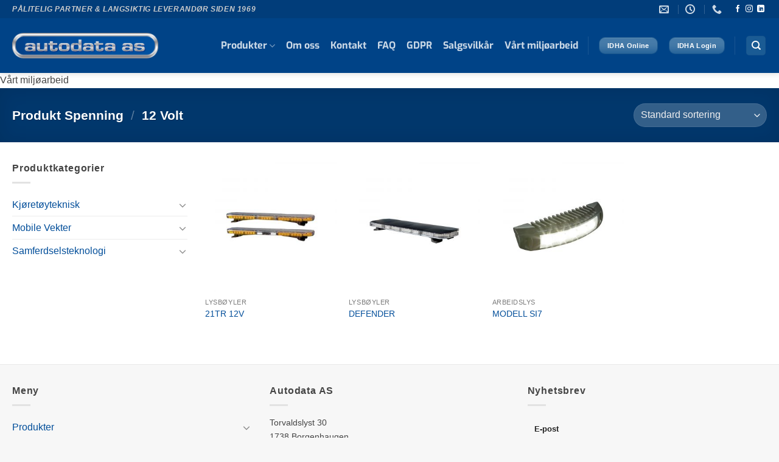

--- FILE ---
content_type: text/html; charset=UTF-8
request_url: https://www.autodata-as.no/spenning/12-volt/
body_size: 18444
content:
<!DOCTYPE html>
<html lang="nb-NO" class="loading-site no-js">
<head>
	<meta charset="UTF-8" />
	<link rel="profile" href="http://gmpg.org/xfn/11" />
	<link rel="pingback" href="https://www.autodata-as.no/xmlrpc.php" />

	<script>(function(html){html.className = html.className.replace(/\bno-js\b/,'js')})(document.documentElement);</script>
<title>12 Volt &#8211; Autodata AS</title>
<meta name='robots' content='max-image-preview:large' />
	<style>img:is([sizes="auto" i], [sizes^="auto," i]) { contain-intrinsic-size: 3000px 1500px }</style>
	<meta name="viewport" content="width=device-width, initial-scale=1" /><link rel='prefetch' href='https://www.autodata-as.no/wp-content/themes/flatsome/assets/js/flatsome.js?ver=e1ad26bd5672989785e1' />
<link rel='prefetch' href='https://www.autodata-as.no/wp-content/themes/flatsome/assets/js/chunk.slider.js?ver=3.19.11' />
<link rel='prefetch' href='https://www.autodata-as.no/wp-content/themes/flatsome/assets/js/chunk.popups.js?ver=3.19.11' />
<link rel='prefetch' href='https://www.autodata-as.no/wp-content/themes/flatsome/assets/js/chunk.tooltips.js?ver=3.19.11' />
<link rel='prefetch' href='https://www.autodata-as.no/wp-content/themes/flatsome/assets/js/woocommerce.js?ver=dd6035ce106022a74757' />
<link rel="alternate" type="application/rss+xml" title="Autodata AS &raquo; strøm" href="https://www.autodata-as.no/feed/" />
<link rel="alternate" type="application/rss+xml" title="Autodata AS &raquo; kommentarstrøm" href="https://www.autodata-as.no/comments/feed/" />
<link rel="alternate" type="application/rss+xml" title="Autodata AS &raquo; 12 Volt Spenning Strøm" href="https://www.autodata-as.no/spenning/12-volt/feed/" />
<script type="text/javascript">
/* <![CDATA[ */
window._wpemojiSettings = {"baseUrl":"https:\/\/s.w.org\/images\/core\/emoji\/15.0.3\/72x72\/","ext":".png","svgUrl":"https:\/\/s.w.org\/images\/core\/emoji\/15.0.3\/svg\/","svgExt":".svg","source":{"concatemoji":"https:\/\/www.autodata-as.no\/wp-includes\/js\/wp-emoji-release.min.js?ver=6.7.4"}};
/*! This file is auto-generated */
!function(i,n){var o,s,e;function c(e){try{var t={supportTests:e,timestamp:(new Date).valueOf()};sessionStorage.setItem(o,JSON.stringify(t))}catch(e){}}function p(e,t,n){e.clearRect(0,0,e.canvas.width,e.canvas.height),e.fillText(t,0,0);var t=new Uint32Array(e.getImageData(0,0,e.canvas.width,e.canvas.height).data),r=(e.clearRect(0,0,e.canvas.width,e.canvas.height),e.fillText(n,0,0),new Uint32Array(e.getImageData(0,0,e.canvas.width,e.canvas.height).data));return t.every(function(e,t){return e===r[t]})}function u(e,t,n){switch(t){case"flag":return n(e,"\ud83c\udff3\ufe0f\u200d\u26a7\ufe0f","\ud83c\udff3\ufe0f\u200b\u26a7\ufe0f")?!1:!n(e,"\ud83c\uddfa\ud83c\uddf3","\ud83c\uddfa\u200b\ud83c\uddf3")&&!n(e,"\ud83c\udff4\udb40\udc67\udb40\udc62\udb40\udc65\udb40\udc6e\udb40\udc67\udb40\udc7f","\ud83c\udff4\u200b\udb40\udc67\u200b\udb40\udc62\u200b\udb40\udc65\u200b\udb40\udc6e\u200b\udb40\udc67\u200b\udb40\udc7f");case"emoji":return!n(e,"\ud83d\udc26\u200d\u2b1b","\ud83d\udc26\u200b\u2b1b")}return!1}function f(e,t,n){var r="undefined"!=typeof WorkerGlobalScope&&self instanceof WorkerGlobalScope?new OffscreenCanvas(300,150):i.createElement("canvas"),a=r.getContext("2d",{willReadFrequently:!0}),o=(a.textBaseline="top",a.font="600 32px Arial",{});return e.forEach(function(e){o[e]=t(a,e,n)}),o}function t(e){var t=i.createElement("script");t.src=e,t.defer=!0,i.head.appendChild(t)}"undefined"!=typeof Promise&&(o="wpEmojiSettingsSupports",s=["flag","emoji"],n.supports={everything:!0,everythingExceptFlag:!0},e=new Promise(function(e){i.addEventListener("DOMContentLoaded",e,{once:!0})}),new Promise(function(t){var n=function(){try{var e=JSON.parse(sessionStorage.getItem(o));if("object"==typeof e&&"number"==typeof e.timestamp&&(new Date).valueOf()<e.timestamp+604800&&"object"==typeof e.supportTests)return e.supportTests}catch(e){}return null}();if(!n){if("undefined"!=typeof Worker&&"undefined"!=typeof OffscreenCanvas&&"undefined"!=typeof URL&&URL.createObjectURL&&"undefined"!=typeof Blob)try{var e="postMessage("+f.toString()+"("+[JSON.stringify(s),u.toString(),p.toString()].join(",")+"));",r=new Blob([e],{type:"text/javascript"}),a=new Worker(URL.createObjectURL(r),{name:"wpTestEmojiSupports"});return void(a.onmessage=function(e){c(n=e.data),a.terminate(),t(n)})}catch(e){}c(n=f(s,u,p))}t(n)}).then(function(e){for(var t in e)n.supports[t]=e[t],n.supports.everything=n.supports.everything&&n.supports[t],"flag"!==t&&(n.supports.everythingExceptFlag=n.supports.everythingExceptFlag&&n.supports[t]);n.supports.everythingExceptFlag=n.supports.everythingExceptFlag&&!n.supports.flag,n.DOMReady=!1,n.readyCallback=function(){n.DOMReady=!0}}).then(function(){return e}).then(function(){var e;n.supports.everything||(n.readyCallback(),(e=n.source||{}).concatemoji?t(e.concatemoji):e.wpemoji&&e.twemoji&&(t(e.twemoji),t(e.wpemoji)))}))}((window,document),window._wpemojiSettings);
/* ]]> */
</script>
<style id='wp-emoji-styles-inline-css' type='text/css'>

	img.wp-smiley, img.emoji {
		display: inline !important;
		border: none !important;
		box-shadow: none !important;
		height: 1em !important;
		width: 1em !important;
		margin: 0 0.07em !important;
		vertical-align: -0.1em !important;
		background: none !important;
		padding: 0 !important;
	}
</style>
<style id='wp-block-library-inline-css' type='text/css'>
:root{--wp-admin-theme-color:#007cba;--wp-admin-theme-color--rgb:0,124,186;--wp-admin-theme-color-darker-10:#006ba1;--wp-admin-theme-color-darker-10--rgb:0,107,161;--wp-admin-theme-color-darker-20:#005a87;--wp-admin-theme-color-darker-20--rgb:0,90,135;--wp-admin-border-width-focus:2px;--wp-block-synced-color:#7a00df;--wp-block-synced-color--rgb:122,0,223;--wp-bound-block-color:var(--wp-block-synced-color)}@media (min-resolution:192dpi){:root{--wp-admin-border-width-focus:1.5px}}.wp-element-button{cursor:pointer}:root{--wp--preset--font-size--normal:16px;--wp--preset--font-size--huge:42px}:root .has-very-light-gray-background-color{background-color:#eee}:root .has-very-dark-gray-background-color{background-color:#313131}:root .has-very-light-gray-color{color:#eee}:root .has-very-dark-gray-color{color:#313131}:root .has-vivid-green-cyan-to-vivid-cyan-blue-gradient-background{background:linear-gradient(135deg,#00d084,#0693e3)}:root .has-purple-crush-gradient-background{background:linear-gradient(135deg,#34e2e4,#4721fb 50%,#ab1dfe)}:root .has-hazy-dawn-gradient-background{background:linear-gradient(135deg,#faaca8,#dad0ec)}:root .has-subdued-olive-gradient-background{background:linear-gradient(135deg,#fafae1,#67a671)}:root .has-atomic-cream-gradient-background{background:linear-gradient(135deg,#fdd79a,#004a59)}:root .has-nightshade-gradient-background{background:linear-gradient(135deg,#330968,#31cdcf)}:root .has-midnight-gradient-background{background:linear-gradient(135deg,#020381,#2874fc)}.has-regular-font-size{font-size:1em}.has-larger-font-size{font-size:2.625em}.has-normal-font-size{font-size:var(--wp--preset--font-size--normal)}.has-huge-font-size{font-size:var(--wp--preset--font-size--huge)}.has-text-align-center{text-align:center}.has-text-align-left{text-align:left}.has-text-align-right{text-align:right}#end-resizable-editor-section{display:none}.aligncenter{clear:both}.items-justified-left{justify-content:flex-start}.items-justified-center{justify-content:center}.items-justified-right{justify-content:flex-end}.items-justified-space-between{justify-content:space-between}.screen-reader-text{border:0;clip:rect(1px,1px,1px,1px);clip-path:inset(50%);height:1px;margin:-1px;overflow:hidden;padding:0;position:absolute;width:1px;word-wrap:normal!important}.screen-reader-text:focus{background-color:#ddd;clip:auto!important;clip-path:none;color:#444;display:block;font-size:1em;height:auto;left:5px;line-height:normal;padding:15px 23px 14px;text-decoration:none;top:5px;width:auto;z-index:100000}html :where(.has-border-color){border-style:solid}html :where([style*=border-top-color]){border-top-style:solid}html :where([style*=border-right-color]){border-right-style:solid}html :where([style*=border-bottom-color]){border-bottom-style:solid}html :where([style*=border-left-color]){border-left-style:solid}html :where([style*=border-width]){border-style:solid}html :where([style*=border-top-width]){border-top-style:solid}html :where([style*=border-right-width]){border-right-style:solid}html :where([style*=border-bottom-width]){border-bottom-style:solid}html :where([style*=border-left-width]){border-left-style:solid}html :where(img[class*=wp-image-]){height:auto;max-width:100%}:where(figure){margin:0 0 1em}html :where(.is-position-sticky){--wp-admin--admin-bar--position-offset:var(--wp-admin--admin-bar--height,0px)}@media screen and (max-width:600px){html :where(.is-position-sticky){--wp-admin--admin-bar--position-offset:0px}}
</style>
<link rel='stylesheet' id='contact-form-7-css' href='https://www.autodata-as.no/wp-content/plugins/contact-form-7/includes/css/styles.css?ver=6.1.4' type='text/css' media='all' />
<style id='woocommerce-inline-inline-css' type='text/css'>
.woocommerce form .form-row .required { visibility: visible; }
</style>
<link rel='stylesheet' id='brands-styles-css' href='https://www.autodata-as.no/wp-content/plugins/woocommerce/assets/css/brands.css?ver=10.3.7' type='text/css' media='all' />
<link rel='stylesheet' id='flatsome-main-css' href='https://www.autodata-as.no/wp-content/themes/flatsome/assets/css/flatsome.css?ver=3.19.11' type='text/css' media='all' />
<style id='flatsome-main-inline-css' type='text/css'>
@font-face {
				font-family: "fl-icons";
				font-display: block;
				src: url(https://www.autodata-as.no/wp-content/themes/flatsome/assets/css/icons/fl-icons.eot?v=3.19.11);
				src:
					url(https://www.autodata-as.no/wp-content/themes/flatsome/assets/css/icons/fl-icons.eot#iefix?v=3.19.11) format("embedded-opentype"),
					url(https://www.autodata-as.no/wp-content/themes/flatsome/assets/css/icons/fl-icons.woff2?v=3.19.11) format("woff2"),
					url(https://www.autodata-as.no/wp-content/themes/flatsome/assets/css/icons/fl-icons.ttf?v=3.19.11) format("truetype"),
					url(https://www.autodata-as.no/wp-content/themes/flatsome/assets/css/icons/fl-icons.woff?v=3.19.11) format("woff"),
					url(https://www.autodata-as.no/wp-content/themes/flatsome/assets/css/icons/fl-icons.svg?v=3.19.11#fl-icons) format("svg");
			}
</style>
<link rel='stylesheet' id='flatsome-shop-css' href='https://www.autodata-as.no/wp-content/themes/flatsome/assets/css/flatsome-shop.css?ver=3.19.11' type='text/css' media='all' />
<link rel='stylesheet' id='flatsome-style-css' href='https://www.autodata-as.no/wp-content/themes/autodata/style.css?ver=3.19.11' type='text/css' media='all' />
<script type="text/javascript" src="https://www.autodata-as.no/wp-includes/js/jquery/jquery.min.js?ver=3.7.1" id="jquery-core-js"></script>
<script type="text/javascript" src="https://www.autodata-as.no/wp-includes/js/jquery/jquery-migrate.min.js?ver=3.4.1" id="jquery-migrate-js"></script>
<script type="text/javascript" src="https://www.autodata-as.no/wp-content/plugins/woocommerce/assets/js/jquery-blockui/jquery.blockUI.min.js?ver=2.7.0-wc.10.3.7" id="wc-jquery-blockui-js" data-wp-strategy="defer"></script>
<script type="text/javascript" id="wc-add-to-cart-js-extra">
/* <![CDATA[ */
var wc_add_to_cart_params = {"ajax_url":"\/wp-admin\/admin-ajax.php","wc_ajax_url":"\/?wc-ajax=%%endpoint%%","i18n_view_cart":"Vis handlekurv","cart_url":"https:\/\/www.autodata-as.no\/handlekurv\/","is_cart":"","cart_redirect_after_add":"no"};
/* ]]> */
</script>
<script type="text/javascript" src="https://www.autodata-as.no/wp-content/plugins/woocommerce/assets/js/frontend/add-to-cart.min.js?ver=10.3.7" id="wc-add-to-cart-js" defer="defer" data-wp-strategy="defer"></script>
<script type="text/javascript" src="https://www.autodata-as.no/wp-content/plugins/woocommerce/assets/js/js-cookie/js.cookie.min.js?ver=2.1.4-wc.10.3.7" id="wc-js-cookie-js" data-wp-strategy="defer"></script>
<link rel="https://api.w.org/" href="https://www.autodata-as.no/wp-json/" /><link rel="EditURI" type="application/rsd+xml" title="RSD" href="https://www.autodata-as.no/xmlrpc.php?rsd" />
<meta name="generator" content="WordPress 6.7.4" />
<meta name="generator" content="WooCommerce 10.3.7" />
	<noscript><style>.woocommerce-product-gallery{ opacity: 1 !important; }</style></noscript>
	<link rel="icon" href="https://www.autodata-as.no/wp-content/uploads/sites/18/2020/01/cropped-autodata_icon-32x32.png" sizes="32x32" />
<link rel="icon" href="https://www.autodata-as.no/wp-content/uploads/sites/18/2020/01/cropped-autodata_icon-192x192.png" sizes="192x192" />
<link rel="apple-touch-icon" href="https://www.autodata-as.no/wp-content/uploads/sites/18/2020/01/cropped-autodata_icon-180x180.png" />
<meta name="msapplication-TileImage" content="https://www.autodata-as.no/wp-content/uploads/sites/18/2020/01/cropped-autodata_icon-270x270.png" />
<style id="custom-css" type="text/css">:root {--primary-color: #024e9a;--fs-color-primary: #024e9a;--fs-color-secondary: #ffffff;--fs-color-success: #7a9c59;--fs-color-alert: #b20000;--fs-experimental-link-color: #024e9a;--fs-experimental-link-color-hover: #02478c;}.tooltipster-base {--tooltip-color: #fff;--tooltip-bg-color: #000;}.off-canvas-right .mfp-content, .off-canvas-left .mfp-content {--drawer-width: 300px;}.off-canvas .mfp-content.off-canvas-cart {--drawer-width: 360px;}.container-width, .full-width .ubermenu-nav, .container, .row{max-width: 1270px}.row.row-collapse{max-width: 1240px}.row.row-small{max-width: 1262.5px}.row.row-large{max-width: 1300px}.header-main{height: 90px}#logo img{max-height: 90px}#logo{width:240px;}.header-bottom{min-height: 43px}.header-top{min-height: 30px}.transparent .header-main{height: 30px}.transparent #logo img{max-height: 30px}.has-transparent + .page-title:first-of-type,.has-transparent + #main > .page-title,.has-transparent + #main > div > .page-title,.has-transparent + #main .page-header-wrapper:first-of-type .page-title{padding-top: 60px;}.header.show-on-scroll,.stuck .header-main{height:70px!important}.stuck #logo img{max-height: 70px!important}.header-bg-color {background-color: #004387}.header-bottom {background-color: #004284}.top-bar-nav > li > a{line-height: 16px }.header-main .nav > li > a{line-height: 16px }.stuck .header-main .nav > li > a{line-height: 50px }.header-bottom-nav > li > a{line-height: 16px }@media (max-width: 549px) {.header-main{height: 80px}#logo img{max-height: 80px}}.main-menu-overlay{background-color: #0a0a0a}.nav-dropdown{font-size:100%}.header-top{background-color:rgba(10,10,10,0.1)!important;}body{color: #444444}h1,h2,h3,h4,h5,h6,.heading-font{color: #424242;}body{font-size: 100%;}@media screen and (max-width: 549px){body{font-size: 100%;}}body{font-family: -apple-system, BlinkMacSystemFont, "Segoe UI", Roboto, Oxygen-Sans, Ubuntu, Cantarell, "Helvetica Neue", sans-serif;}body {font-weight: 400;font-style: normal;}.nav > li > a {font-family: Exo, sans-serif;}.mobile-sidebar-levels-2 .nav > li > ul > li > a {font-family: Exo, sans-serif;}.nav > li > a,.mobile-sidebar-levels-2 .nav > li > ul > li > a {font-weight: 700;font-style: normal;}h1,h2,h3,h4,h5,h6,.heading-font, .off-canvas-center .nav-sidebar.nav-vertical > li > a{font-family: Exo, sans-serif;}h1,h2,h3,h4,h5,h6,.heading-font,.banner h1,.banner h2 {font-weight: 700;font-style: normal;}.alt-font{font-family: "Dancing Script", sans-serif;}.alt-font {font-weight: 400!important;font-style: normal!important;}.breadcrumbs{text-transform: none;}button,.button{text-transform: none;}.nav > li > a, .links > li > a{text-transform: none;}.section-title span{text-transform: none;}h3.widget-title,span.widget-title{text-transform: none;}.is-divider{background-color: #e2e2e2;}.shop-page-title.featured-title .title-overlay{background-color: rgba(0,0,0,0.3);}.has-equal-box-heights .box-image {padding-top: 100%;}@media screen and (min-width: 550px){.products .box-vertical .box-image{min-width: 300px!important;width: 300px!important;}}.header-main .social-icons,.header-main .cart-icon strong,.header-main .menu-title,.header-main .header-button > .button.is-outline,.header-main .nav > li > a > i:not(.icon-angle-down){color: rgba(38,101,155,0.7)!important;}.header-main .header-button > .button.is-outline,.header-main .cart-icon strong:after,.header-main .cart-icon strong{border-color: rgba(38,101,155,0.7)!important;}.header-main .header-button > .button:not(.is-outline){background-color: rgba(38,101,155,0.7)!important;}.header-main .current-dropdown .cart-icon strong,.header-main .header-button > .button:hover,.header-main .header-button > .button:hover i,.header-main .header-button > .button:hover span{color:#FFF!important;}.header-main .menu-title:hover,.header-main .social-icons a:hover,.header-main .header-button > .button.is-outline:hover,.header-main .nav > li > a:hover > i:not(.icon-angle-down){color: rgba(38,101,155,0.7)!important;}.header-main .current-dropdown .cart-icon strong,.header-main .header-button > .button:hover{background-color: rgba(38,101,155,0.7)!important;}.header-main .current-dropdown .cart-icon strong:after,.header-main .current-dropdown .cart-icon strong,.header-main .header-button > .button:hover{border-color: rgba(38,101,155,0.7)!important;}.footer-1{background-color: #f7f7f7}.footer-2{background-color: #f7f7f7}.absolute-footer, html{background-color: #f7f7f7}.nav-vertical-fly-out > li + li {border-top-width: 1px; border-top-style: solid;}/* Custom CSS */.page-id-180 .title-breadcrumbs {display:none;} .page-id-143 .title-breadcrumbs {display:none;} .page-id-146 .title-breadcrumbs {display:none;}.product-footer .woocommerce-tabs {border-top:none;}.grecaptcha-badge{visibility: collapse !important;}/*Vertical Timeline*/.timeline-vertical .icon-box .has-icon-bg .icon .icon-inner {background-color: currentColor;}.timeline-vertical .section-content>*:first-child {background: linear-gradient(#dbdbdb, #dbdbdb) no-repeat center/2px 100%; /* Change vertical border color*/ }/*************** TIMELINE: HORIZONTAL ***************/.timeline-horizontal .slider-style-container .flickity-slider>*:not(.is-selected) {opacity: 1;}.timeline-horizontal .icon-box .has-icon-bg .icon .icon-inner {background-color: currentColor;}@media screen and (max-width: 549px) {.timeline-horizontal .flickity-slider > * { max-width:70%!important;}}@media screen and (min-width: 550px) {.timeline-horizontal .flickity-slider > * {max-width:40%!important;}}.nf-form-fields-required { display: none;}.nf-form-content input[type=button] {padding: 0px 15px !important;border-radius: 5px;background-color: #024e9a !important;color: white;}.label-new.menu-item > a:after{content:"New";}.label-hot.menu-item > a:after{content:"Hot";}.label-sale.menu-item > a:after{content:"Sale";}.label-popular.menu-item > a:after{content:"Popular";}</style><style id="kirki-inline-styles">/* vietnamese */
@font-face {
  font-family: 'Exo';
  font-style: normal;
  font-weight: 700;
  font-display: swap;
  src: url(https://www.autodata-as.no/wp-content/fonts/exo/4UaZrEtFpBI4f1ZSIK9d4LjJ4rQwOwtmO24p.woff2) format('woff2');
  unicode-range: U+0102-0103, U+0110-0111, U+0128-0129, U+0168-0169, U+01A0-01A1, U+01AF-01B0, U+0300-0301, U+0303-0304, U+0308-0309, U+0323, U+0329, U+1EA0-1EF9, U+20AB;
}
/* latin-ext */
@font-face {
  font-family: 'Exo';
  font-style: normal;
  font-weight: 700;
  font-display: swap;
  src: url(https://www.autodata-as.no/wp-content/fonts/exo/4UaZrEtFpBI4f1ZSIK9d4LjJ4rQwOwpmO24p.woff2) format('woff2');
  unicode-range: U+0100-02BA, U+02BD-02C5, U+02C7-02CC, U+02CE-02D7, U+02DD-02FF, U+0304, U+0308, U+0329, U+1D00-1DBF, U+1E00-1E9F, U+1EF2-1EFF, U+2020, U+20A0-20AB, U+20AD-20C0, U+2113, U+2C60-2C7F, U+A720-A7FF;
}
/* latin */
@font-face {
  font-family: 'Exo';
  font-style: normal;
  font-weight: 700;
  font-display: swap;
  src: url(https://www.autodata-as.no/wp-content/fonts/exo/4UaZrEtFpBI4f1ZSIK9d4LjJ4rQwOwRmOw.woff2) format('woff2');
  unicode-range: U+0000-00FF, U+0131, U+0152-0153, U+02BB-02BC, U+02C6, U+02DA, U+02DC, U+0304, U+0308, U+0329, U+2000-206F, U+20AC, U+2122, U+2191, U+2193, U+2212, U+2215, U+FEFF, U+FFFD;
}/* vietnamese */
@font-face {
  font-family: 'Dancing Script';
  font-style: normal;
  font-weight: 400;
  font-display: swap;
  src: url(https://www.autodata-as.no/wp-content/fonts/dancing-script/If2cXTr6YS-zF4S-kcSWSVi_sxjsohD9F50Ruu7BMSo3Rep8ltA.woff2) format('woff2');
  unicode-range: U+0102-0103, U+0110-0111, U+0128-0129, U+0168-0169, U+01A0-01A1, U+01AF-01B0, U+0300-0301, U+0303-0304, U+0308-0309, U+0323, U+0329, U+1EA0-1EF9, U+20AB;
}
/* latin-ext */
@font-face {
  font-family: 'Dancing Script';
  font-style: normal;
  font-weight: 400;
  font-display: swap;
  src: url(https://www.autodata-as.no/wp-content/fonts/dancing-script/If2cXTr6YS-zF4S-kcSWSVi_sxjsohD9F50Ruu7BMSo3ROp8ltA.woff2) format('woff2');
  unicode-range: U+0100-02BA, U+02BD-02C5, U+02C7-02CC, U+02CE-02D7, U+02DD-02FF, U+0304, U+0308, U+0329, U+1D00-1DBF, U+1E00-1E9F, U+1EF2-1EFF, U+2020, U+20A0-20AB, U+20AD-20C0, U+2113, U+2C60-2C7F, U+A720-A7FF;
}
/* latin */
@font-face {
  font-family: 'Dancing Script';
  font-style: normal;
  font-weight: 400;
  font-display: swap;
  src: url(https://www.autodata-as.no/wp-content/fonts/dancing-script/If2cXTr6YS-zF4S-kcSWSVi_sxjsohD9F50Ruu7BMSo3Sup8.woff2) format('woff2');
  unicode-range: U+0000-00FF, U+0131, U+0152-0153, U+02BB-02BC, U+02C6, U+02DA, U+02DC, U+0304, U+0308, U+0329, U+2000-206F, U+20AC, U+2122, U+2191, U+2193, U+2212, U+2215, U+FEFF, U+FFFD;
}</style></head>

<body class="archive tax-pa_spenning term-12-volt term-43 theme-flatsome woocommerce woocommerce-page woocommerce-no-js header-shadow lightbox nav-dropdown-has-shadow nav-dropdown-has-border">


<a class="skip-link screen-reader-text" href="#main">Skip to content</a>

<div id="wrapper">

	
	<header id="header" class="header ">
		<div class="header-wrapper">
			<div id="top-bar" class="header-top hide-for-sticky nav-dark hide-for-medium">
    <div class="flex-row container">
      <div class="flex-col hide-for-medium flex-left">
          <ul class="nav nav-left medium-nav-center nav-small  nav-divided">
              <li class="html custom html_topbar_left"><p class="uppercase"><strong style="color: #ccc; font-style:italic">Pålitelig partner & langsiktig leverandør siden 1969</strong></p></li>          </ul>
      </div>

      <div class="flex-col hide-for-medium flex-center">
          <ul class="nav nav-center nav-small  nav-divided">
                        </ul>
      </div>

      <div class="flex-col hide-for-medium flex-right">
         <ul class="nav top-bar-nav nav-right nav-small  nav-divided">
              <li class="header-contact-wrapper">
		<ul id="header-contact" class="nav nav-divided nav-uppercase header-contact">
		
						<li class="">
			  <a href="mailto:post@autodata-as.no" class="tooltip" title="post@autodata-as.no">
				  <i class="icon-envelop" style="font-size:16px;" ></i>			       <span>
			       				       </span>
			  </a>
			</li>
			
						<li class="">
			  <a href="#" onclick="event.preventDefault()" class="tooltip" title="08:00 - 16:00 ">
			  	   <i class="icon-clock" style="font-size:16px;" ></i>			        <span></span>
			  </a>
			 </li>
			
						<li class="">
			  <a href="tel:+47 69 10 24 80" class="tooltip" title="+47 69 10 24 80">
			     <i class="icon-phone" style="font-size:16px;" ></i>			      <span></span>
			  </a>
			</li>
			
				</ul>
</li>
<li class="html header-social-icons ml-0">
	<div class="social-icons follow-icons" ><a href="https://www.facebook.com/Autodata-AS-327067447364847/" target="_blank" data-label="Facebook" class="icon plain facebook tooltip" title="Follow on Facebook" aria-label="Follow on Facebook" rel="noopener nofollow" ><i class="icon-facebook" ></i></a><a href="https://www.instagram.com/autodata_as/" target="_blank" data-label="Instagram" class="icon plain instagram tooltip" title="Follow on Instagram" aria-label="Follow on Instagram" rel="noopener nofollow" ><i class="icon-instagram" ></i></a><a href="https://www.linkedin.com/company/autodata-as/" data-label="LinkedIn" target="_blank" class="icon plain linkedin tooltip" title="Follow on LinkedIn" aria-label="Follow on LinkedIn" rel="noopener nofollow" ><i class="icon-linkedin" ></i></a></div></li>
          </ul>
      </div>

      
    </div>
</div>
<div id="masthead" class="header-main hide-for-sticky nav-dark">
      <div class="header-inner flex-row container logo-left medium-logo-center" role="navigation">

          <!-- Logo -->
          <div id="logo" class="flex-col logo">
            
<!-- Header logo -->
<a href="https://www.autodata-as.no/" title="Autodata AS" rel="home">
		<img width="1020" height="177" src="https://www.autodata-as.no/wp-content/uploads/sites/18/2019/12/logo-1024x178.png" class="header_logo header-logo" alt="Autodata AS"/><img  width="1020" height="177" src="https://www.autodata-as.no/wp-content/uploads/sites/18/2019/12/logo-1024x178.png" class="header-logo-dark" alt="Autodata AS"/></a>
          </div>

          <!-- Mobile Left Elements -->
          <div class="flex-col show-for-medium flex-left">
            <ul class="mobile-nav nav nav-left ">
              <li class="nav-icon has-icon">
  <div class="header-button">		<a href="#" data-open="#main-menu" data-pos="center" data-bg="main-menu-overlay" data-color="" class="icon primary button circle is-small" aria-label="Menu" aria-controls="main-menu" aria-expanded="false">

		  <i class="icon-menu" ></i>
		  		</a>
	 </div> </li>
            </ul>
          </div>

          <!-- Left Elements -->
          <div class="flex-col hide-for-medium flex-left
            flex-grow">
            <ul class="header-nav header-nav-main nav nav-left  nav-size-large nav-spacing-medium" >
                          </ul>
          </div>

          <!-- Right Elements -->
          <div class="flex-col hide-for-medium flex-right">
            <ul class="header-nav header-nav-main nav nav-right  nav-size-large nav-spacing-medium">
              <li id="menu-item-4132" class="menu-item menu-item-type-post_type menu-item-object-page menu-item-has-children menu-item-4132 menu-item-design-default has-dropdown"><a href="https://www.autodata-as.no/butikk/" class="nav-top-link" aria-expanded="false" aria-haspopup="menu">Produkter<i class="icon-angle-down" ></i></a>
<ul class="sub-menu nav-dropdown nav-dropdown-default">
	<li id="menu-item-4111" class="menu-item menu-item-type-taxonomy menu-item-object-product_cat menu-item-has-children menu-item-4111 nav-dropdown-col"><a href="https://www.autodata-as.no/produktkategori/kjoretoy/">Kjøretøyteknisk</a>
	<ul class="sub-menu nav-column nav-dropdown-default">
		<li id="menu-item-4932" class="menu-item menu-item-type-post_type menu-item-object-page menu-item-4932"><a href="https://www.autodata-as.no/idha-online/">idha-Online</a></li>
		<li id="menu-item-4122" class="menu-item menu-item-type-taxonomy menu-item-object-product_cat menu-item-4122"><a href="https://www.autodata-as.no/produktkategori/kjoretoy/nedlastingsverktoy/">Nedlastingsverktøy for fartsskriver</a></li>
		<li id="menu-item-14839" class="menu-item menu-item-type-taxonomy menu-item-object-product_cat menu-item-14839"><a href="https://www.autodata-as.no/produktkategori/kjoretoy/fartsskriver/">Fartsskrivere</a></li>
		<li id="menu-item-14915" class="menu-item menu-item-type-post_type menu-item-object-page menu-item-14915"><a href="https://www.autodata-as.no/transpa/">TransPA</a></li>
		<li id="menu-item-14963" class="menu-item menu-item-type-post_type menu-item-object-page menu-item-14963"><a href="https://www.autodata-as.no/autodata-as-geotrace/">GeoTrace – (Kart-tjeneste)</a></li>
		<li id="menu-item-4114" class="menu-item menu-item-type-taxonomy menu-item-object-product_cat menu-item-4114"><a href="https://www.autodata-as.no/produktkategori/kjoretoy/varslingslys/">Varslingslys (Code 3)</a></li>
		<li id="menu-item-14065" class="menu-item menu-item-type-taxonomy menu-item-object-product_cat menu-item-14065"><a href="https://www.autodata-as.no/produktkategori/kjoretoy/ekstralys/">Ekstralys (Hella/Lazer)</a></li>
		<li id="menu-item-4123" class="menu-item menu-item-type-taxonomy menu-item-object-product_cat menu-item-4123"><a href="https://www.autodata-as.no/produktkategori/kjoretoy/ryggekamera/">Ryggekameraløsninger (MXN)</a></li>
		<li id="menu-item-4112" class="menu-item menu-item-type-taxonomy menu-item-object-product_cat menu-item-4112"><a href="https://www.autodata-as.no/produktkategori/kjoretoy/alkolas/">Alkolås (Dräger)</a></li>
		<li id="menu-item-5107" class="menu-item menu-item-type-post_type menu-item-object-page menu-item-5107"><a href="https://www.autodata-as.no/verkstedet/">Verkstedet</a></li>
	</ul>
</li>
	<li id="menu-item-4124" class="menu-item menu-item-type-taxonomy menu-item-object-product_cat menu-item-has-children menu-item-4124 nav-dropdown-col"><a href="https://www.autodata-as.no/produktkategori/parkering/">Samferdselsteknologi</a>
	<ul class="sub-menu nav-column nav-dropdown-default">
		<li id="menu-item-4125" class="menu-item menu-item-type-taxonomy menu-item-object-product_cat menu-item-4125"><a href="https://www.autodata-as.no/produktkategori/parkering/parkeringsteknologi2/parkeringsautomat/">Parkeringsautomat</a></li>
		<li id="menu-item-14064" class="menu-item menu-item-type-taxonomy menu-item-object-product_cat menu-item-14064"><a href="https://www.autodata-as.no/produktkategori/parkering/parkeringsteknologi2/">Parkeringsteknologi</a></li>
		<li id="menu-item-14570" class="menu-item menu-item-type-post_type menu-item-object-product menu-item-14570"><a href="https://www.autodata-as.no/produkt/fartsvisningsskilt/">Fartsvisningsskilt</a></li>
		<li id="menu-item-14571" class="menu-item menu-item-type-post_type menu-item-object-product menu-item-14571"><a href="https://www.autodata-as.no/produkt/trafikk-teller/">Trafikk teller SR7</a></li>
		<li id="menu-item-4934" class="menu-item menu-item-type-taxonomy menu-item-object-product_cat menu-item-4934"><a href="https://www.autodata-as.no/produktkategori/parkering/parkeringsteknologi2/handheving/">Håndheving</a></li>
	</ul>
</li>
	<li id="menu-item-4126" class="menu-item menu-item-type-taxonomy menu-item-object-product_cat menu-item-has-children menu-item-4126 nav-dropdown-col"><a href="https://www.autodata-as.no/produktkategori/vekt/">Mobile Vekter</a>
	<ul class="sub-menu nav-column nav-dropdown-default">
		<li id="menu-item-4128" class="menu-item menu-item-type-taxonomy menu-item-object-product_cat menu-item-4128"><a href="https://www.autodata-as.no/produktkategori/vekt/jekketrallevekt/">Jekketrallevekt</a></li>
		<li id="menu-item-4131" class="menu-item menu-item-type-taxonomy menu-item-object-product_cat menu-item-4131"><a href="https://www.autodata-as.no/produktkategori/vekt/truckvekter/">Truckvekter</a></li>
		<li id="menu-item-4130" class="menu-item menu-item-type-taxonomy menu-item-object-product_cat menu-item-4130"><a href="https://www.autodata-as.no/produktkategori/vekt/dataoverforing/">Trådløs dataoverføring</a></li>
	</ul>
</li>
	<li id="menu-item-4267" class="menu-item menu-item-type-post_type menu-item-object-page menu-item-has-children menu-item-4267 nav-dropdown-col"><a href="https://www.autodata-as.no/mekatronikk/">Mekatronikk</a>
	<ul class="sub-menu nav-column nav-dropdown-default">
		<li id="menu-item-4269" class="menu-item menu-item-type-post_type menu-item-object-page menu-item-4269"><a href="https://www.autodata-as.no/mekatronikk/">Mekatronikk</a></li>
	</ul>
</li>
</ul>
</li>
<li id="menu-item-148" class="menu-item menu-item-type-post_type menu-item-object-page menu-item-148 menu-item-design-default"><a href="https://www.autodata-as.no/om-oss/" class="nav-top-link">Om oss</a></li>
<li id="menu-item-145" class="menu-item menu-item-type-post_type menu-item-object-page menu-item-145 menu-item-design-default"><a href="https://www.autodata-as.no/kontakt/" class="nav-top-link">Kontakt</a></li>
<li id="menu-item-5338" class="menu-item menu-item-type-post_type menu-item-object-page menu-item-5338 menu-item-design-default"><a href="https://www.autodata-as.no/faq/" class="nav-top-link">FAQ</a></li>
<li id="menu-item-5337" class="menu-item menu-item-type-post_type menu-item-object-page menu-item-5337 menu-item-design-default"><a href="https://www.autodata-as.no/gdpr/" class="nav-top-link">GDPR</a></li>
<li id="menu-item-5339" class="menu-item menu-item-type-post_type menu-item-object-page menu-item-5339 menu-item-design-default"><a href="https://www.autodata-as.no/salgsbetingelser-frakt-og-retur/" class="nav-top-link">Salgsvilkår</a></li>
<li id="menu-item-15410" class="menu-item menu-item-type-post_type menu-item-object-page menu-item-15410 menu-item-design-default"><a href="https://www.autodata-as.no/vart-miljoarbeid/" class="nav-top-link">Vårt miljøarbeid</a></li>
<li class="header-divider"></li><li class="html header-button-1">
	<div class="header-button">
		<a href="/idha-online/" target="_blank" class="button primary is-shade is-small" rel="noopener"  style="border-radius:10px;">
		<span>IDHA Online</span>
	</a>
	</div>
</li>
<li class="html header-button-2">
	<div class="header-button">
		<a href="https://online.idha.com/Login" target="_blank" class="button primary is-shade is-small" rel="noopener"  style="border-radius:10px;">
		<span>IDHA Login</span>
	</a>
	</div>
</li>
<li class="header-divider"></li><li class="header-search header-search-dropdown has-icon has-dropdown menu-item-has-children">
	<div class="header-button">	<a href="#" aria-label="Søk" class="icon primary button round is-small"><i class="icon-search" ></i></a>
	</div>	<ul class="nav-dropdown nav-dropdown-default">
	 	<li class="header-search-form search-form html relative has-icon">
	<div class="header-search-form-wrapper">
		<div class="searchform-wrapper ux-search-box relative is-normal"><form role="search" method="get" class="searchform" action="https://www.autodata-as.no/">
	<div class="flex-row relative">
						<div class="flex-col flex-grow">
			<label class="screen-reader-text" for="woocommerce-product-search-field-0">Søk etter:</label>
			<input type="search" id="woocommerce-product-search-field-0" class="search-field mb-0" placeholder="Søk" value="" name="s" />
			<input type="hidden" name="post_type" value="product" />
					</div>
		<div class="flex-col">
			<button type="submit" value="Søk" class="ux-search-submit submit-button secondary button  icon mb-0" aria-label="Submit">
				<i class="icon-search" ></i>			</button>
		</div>
	</div>
	<div class="live-search-results text-left z-top"></div>
</form>
</div>	</div>
</li>
	</ul>
</li>
            </ul>
          </div>

          <!-- Mobile Right Elements -->
          <div class="flex-col show-for-medium flex-right">
            <ul class="mobile-nav nav nav-right ">
              <li class="html header-button-2">
	<div class="header-button">
		<a href="https://online.idha.com/Login" target="_blank" class="button primary is-shade is-small" rel="noopener"  style="border-radius:10px;">
		<span>IDHA Login</span>
	</a>
	</div>
</li>
            </ul>
          </div>

      </div>

      </div>

<div class="header-bg-container fill"><div class="header-bg-image fill"></div><div class="header-bg-color fill"></div></div>		</div>
	</header>

	<div class="header-block block-html-after-header z-1" style="position:relative;top:-1px;">Vårt miljøarbeid</div><div class="shop-page-title category-page-title page-title featured-title dark ">

	<div class="page-title-bg fill">
		<div class="title-bg fill bg-fill" data-parallax-fade="true" data-parallax="-2" data-parallax-background data-parallax-container=".page-title"></div>
		<div class="title-overlay fill"></div>
	</div>

	<div class="page-title-inner flex-row  medium-flex-wrap container">
	  <div class="flex-col flex-grow medium-text-center">
	  	 	 <div class="is-larger">
	<nav class="woocommerce-breadcrumb breadcrumbs ">Produkt Spenning <span class="divider">&#47;</span> 12 Volt</nav></div>
<div class="category-filtering category-filter-row show-for-medium">
	<a href="#" data-open="#shop-sidebar" data-visible-after="true" data-pos="left" class="filter-button uppercase plain">
		<i class="icon-equalizer"></i>
		<strong>Filtrer</strong>
	</a>
	<div class="inline-block">
			</div>
</div>
	  </div>

	   <div class="flex-col medium-text-center  form-flat">
	  	 		<p class="woocommerce-result-count hide-for-medium" >
		Viser alle 3 resultater	</p>
	<form class="woocommerce-ordering" method="get">
		<select
		name="orderby"
		class="orderby"
					aria-label="Produktsortering"
			>
					<option value="menu_order"  selected='selected'>Standard sortering</option>
					<option value="popularity" >Sorter etter popularitet</option>
					<option value="date" >Sorter etter nyeste</option>
					<option value="price" >Sorter etter pris: lav til høy</option>
					<option value="price-desc" >Sorter etter pris: høy til lav</option>
			</select>
	<input type="hidden" name="paged" value="1" />
	</form>
	   </div>

	</div>
</div>

	<main id="main" class="">
<div class="row category-page-row">

		<div class="col large-3 hide-for-medium ">
						<div id="shop-sidebar" class="sidebar-inner col-inner">
				<aside id="woocommerce_product_categories-7" class="widget woocommerce widget_product_categories"><span class="widget-title shop-sidebar">Produktkategorier</span><div class="is-divider small"></div><ul class="product-categories"><li class="cat-item cat-item-21 cat-parent"><a href="https://www.autodata-as.no/produktkategori/kjoretoy/">Kjøretøyteknisk</a><ul class='children'>
<li class="cat-item cat-item-118 cat-parent"><a href="https://www.autodata-as.no/produktkategori/kjoretoy/geotrace/">GeoTrace</a>	<ul class='children'>
<li class="cat-item cat-item-120"><a href="https://www.autodata-as.no/produktkategori/kjoretoy/geotrace/kjoretoygt/">Enheter for kjøretøy</a></li>
<li class="cat-item cat-item-121"><a href="https://www.autodata-as.no/produktkategori/kjoretoy/geotrace/sensorgt/">Enheter for kjøretøy - Sensorer</a></li>
<li class="cat-item cat-item-122"><a href="https://www.autodata-as.no/produktkategori/kjoretoy/geotrace/sos/">Enheter for personsikkerhet</a></li>
	</ul>
</li>
<li class="cat-item cat-item-105"><a href="https://www.autodata-as.no/produktkategori/kjoretoy/fartsskriver/">Fartsskrivere</a></li>
<li class="cat-item cat-item-41 cat-parent"><a href="https://www.autodata-as.no/produktkategori/kjoretoy/nedlastingsverktoy/">Nedlastingsverktøy for fartsskriver</a>	<ul class='children'>
<li class="cat-item cat-item-54"><a href="https://www.autodata-as.no/produktkategori/kjoretoy/nedlastingsverktoy/digivu/">DigiVU</a></li>
<li class="cat-item cat-item-56"><a href="https://www.autodata-as.no/produktkategori/kjoretoy/nedlastingsverktoy/digidl/">DigiDL</a></li>
<li class="cat-item cat-item-55"><a href="https://www.autodata-as.no/produktkategori/kjoretoy/nedlastingsverktoy/digipostpro/">DigiPostPro</a></li>
	</ul>
</li>
<li class="cat-item cat-item-57"><a href="https://www.autodata-as.no/produktkategori/kjoretoy/transpa/">Tidsregistrering (Visma TransPA)</a></li>
<li class="cat-item cat-item-96"><a href="https://www.autodata-as.no/produktkategori/kjoretoy/kjoreskole/">Trafikkskole</a></li>
<li class="cat-item cat-item-25 cat-parent"><a href="https://www.autodata-as.no/produktkategori/kjoretoy/varslingslys/">Varslingslys (Code 3)</a>	<ul class='children'>
<li class="cat-item cat-item-110"><a href="https://www.autodata-as.no/produktkategori/kjoretoy/varslingslys/code3-info/">Code3 info</a></li>
<li class="cat-item cat-item-27 cat-parent"><a href="https://www.autodata-as.no/produktkategori/kjoretoy/varslingslys/lysboyler/">Lysbøyler</a>		<ul class='children'>
<li class="cat-item cat-item-119"><a href="https://www.autodata-as.no/produktkategori/kjoretoy/varslingslys/lysboyler/kontrollpanel/">Kontrollpanel</a></li>
		</ul>
</li>
<li class="cat-item cat-item-28"><a href="https://www.autodata-as.no/produktkategori/kjoretoy/varslingslys/lysboylermini/">Lysbøyler Mini</a></li>
<li class="cat-item cat-item-29"><a href="https://www.autodata-as.no/produktkategori/kjoretoy/varslingslys/retningsbestemtled/">Retningsbestemt LED</a></li>
<li class="cat-item cat-item-30"><a href="https://www.autodata-as.no/produktkategori/kjoretoy/varslingslys/rundtlysendeled/">Varsellampe Rundtlysende</a></li>
<li class="cat-item cat-item-31"><a href="https://www.autodata-as.no/produktkategori/kjoretoy/varslingslys/sirene/">Sireneforsterkere og høytalere</a></li>
	</ul>
</li>
<li class="cat-item cat-item-32 cat-parent"><a href="https://www.autodata-as.no/produktkategori/kjoretoy/labcraftled/">Arbeidslys LED (Labcraft)</a>	<ul class='children'>
<li class="cat-item cat-item-59"><a href="https://www.autodata-as.no/produktkategori/kjoretoy/labcraftled/arbeidslys/">Arbeidslys</a></li>
<li class="cat-item cat-item-60"><a href="https://www.autodata-as.no/produktkategori/kjoretoy/labcraftled/interiorlys/">Interiørlys</a></li>
	</ul>
</li>
<li class="cat-item cat-item-26 cat-parent"><a href="https://www.autodata-as.no/produktkategori/kjoretoy/ekstralys/">Ekstralys (Hella/Lazer)</a>	<ul class='children'>
<li class="cat-item cat-item-93"><a href="https://www.autodata-as.no/produktkategori/kjoretoy/ekstralys/fjernlysled/">Fjernlys Ledbar</a></li>
<li class="cat-item cat-item-62"><a href="https://www.autodata-as.no/produktkategori/kjoretoy/ekstralys/arbeidslys-ekstralys/">Arbeidslys eksterne (Hella)</a></li>
<li class="cat-item cat-item-61"><a href="https://www.autodata-as.no/produktkategori/kjoretoy/ekstralys/fjernlys/">Fjernlys Halogen</a></li>
	</ul>
</li>
<li class="cat-item cat-item-42 cat-parent"><a href="https://www.autodata-as.no/produktkategori/kjoretoy/defa/">Varme &amp; sikkerhet (DEFA)</a>	<ul class='children'>
<li class="cat-item cat-item-64"><a href="https://www.autodata-as.no/produktkategori/kjoretoy/defa/defasecurity/">DEFA Security</a></li>
<li class="cat-item cat-item-63"><a href="https://www.autodata-as.no/produktkategori/kjoretoy/defa/defawarmup/">DEFA WarmUp</a></li>
	</ul>
</li>
<li class="cat-item cat-item-40 cat-parent"><a href="https://www.autodata-as.no/produktkategori/kjoretoy/ryggekamera/">Ryggekameraløsninger (MXN)</a>	<ul class='children'>
<li class="cat-item cat-item-67"><a href="https://www.autodata-as.no/produktkategori/kjoretoy/ryggekamera/kabelsett/">Kabelsett</a></li>
<li class="cat-item cat-item-66"><a href="https://www.autodata-as.no/produktkategori/kjoretoy/ryggekamera/kamera/">Kamera</a></li>
<li class="cat-item cat-item-65"><a href="https://www.autodata-as.no/produktkategori/kjoretoy/ryggekamera/monitor/">Monitor</a></li>
	</ul>
</li>
<li class="cat-item cat-item-23"><a href="https://www.autodata-as.no/produktkategori/kjoretoy/alkolas/">Alkolås (Dräger)</a></li>
<li class="cat-item cat-item-72 cat-parent"><a href="https://www.autodata-as.no/produktkategori/kjoretoy/mascot-produkter/">Batteriladere &amp; omformere (Mascot)</a>	<ul class='children'>
<li class="cat-item cat-item-74"><a href="https://www.autodata-as.no/produktkategori/kjoretoy/mascot-produkter/batteriladere-mascot-produkter/">Batteriladere</a></li>
<li class="cat-item cat-item-73"><a href="https://www.autodata-as.no/produktkategori/kjoretoy/mascot-produkter/omformere-mascot-produkter/">Omformere</a></li>
	</ul>
</li>
</ul>
</li>
<li class="cat-item cat-item-22 cat-parent"><a href="https://www.autodata-as.no/produktkategori/vekt/">Mobile Vekter</a><ul class='children'>
<li class="cat-item cat-item-103"><a href="https://www.autodata-as.no/produktkategori/vekt/elektrisk-jekketrallevekt/">Elektrisk jekketrallevekt</a></li>
<li class="cat-item cat-item-34"><a href="https://www.autodata-as.no/produktkategori/vekt/jekketrallevekt/">Jekketrallevekt</a></li>
<li class="cat-item cat-item-33"><a href="https://www.autodata-as.no/produktkategori/vekt/truckvekter/">Truckvekter</a></li>
<li class="cat-item cat-item-37"><a href="https://www.autodata-as.no/produktkategori/vekt/dataoverforing/">Trådløs dataoverføring</a></li>
<li class="cat-item cat-item-94"><a href="https://www.autodata-as.no/produktkategori/vekt/brukerveiledninger-ravas/">Manualer Ravas</a></li>
</ul>
</li>
<li class="cat-item cat-item-20 cat-parent"><a href="https://www.autodata-as.no/produktkategori/parkering/">Samferdselsteknologi</a><ul class='children'>
<li class="cat-item cat-item-102 cat-parent"><a href="https://www.autodata-as.no/produktkategori/parkering/trafikkteknologi/">Trafikkteknologi</a>	<ul class='children'>
<li class="cat-item cat-item-104"><a href="https://www.autodata-as.no/produktkategori/parkering/trafikkteknologi/fartsvis/">Fartsvisningsskilt</a></li>
<li class="cat-item cat-item-97"><a href="https://www.autodata-as.no/produktkategori/parkering/trafikkteknologi/trafikkteller/">Trafikk teller</a></li>
	</ul>
</li>
<li class="cat-item cat-item-95 cat-parent"><a href="https://www.autodata-as.no/produktkategori/parkering/parkeringsteknologi2/">Parkeringsteknologi</a>	<ul class='children'>
<li class="cat-item cat-item-24"><a href="https://www.autodata-as.no/produktkategori/parkering/parkeringsteknologi2/parkeringsautomat/">Parkeringsautomat</a></li>
<li class="cat-item cat-item-81"><a href="https://www.autodata-as.no/produktkategori/parkering/parkeringsteknologi2/handheving/">Håndheving</a></li>
	</ul>
</li>
</ul>
</li>
</ul></aside>			</div>
					</div>

		<div class="col large-9">
		<div class="shop-container">
<div class="woocommerce-notices-wrapper"></div><div class="products row row-small large-columns-4 medium-columns-2 small-columns-1 has-equal-box-heights equalize-box">
<div class="product-small col has-hover product type-product post-3524 status-publish first instock product_cat-lysboyler has-post-thumbnail shipping-taxable product-type-variable">
	<div class="col-inner">
	
<div class="badge-container absolute left top z-1">

</div>
	<div class="product-small box ">
		<div class="box-image">
			<div class="image-zoom">
				<a href="https://www.autodata-as.no/produkt/21tr/" aria-label="21TR 12V">
					<img width="300" height="300" src="https://www.autodata-as.no/wp-content/uploads/sites/18/2020/01/21TR-12V-1-300x300.jpg" class="attachment-woocommerce_thumbnail size-woocommerce_thumbnail" alt="21TR 12V" decoding="async" fetchpriority="high" srcset="https://www.autodata-as.no/wp-content/uploads/sites/18/2020/01/21TR-12V-1-300x300.jpg 300w, https://www.autodata-as.no/wp-content/uploads/sites/18/2020/01/21TR-12V-1-150x150.jpg 150w, https://www.autodata-as.no/wp-content/uploads/sites/18/2020/01/21TR-12V-1-768x768.jpg 768w, https://www.autodata-as.no/wp-content/uploads/sites/18/2020/01/21TR-12V-1-600x600.jpg 600w, https://www.autodata-as.no/wp-content/uploads/sites/18/2020/01/21TR-12V-1-100x100.jpg 100w, https://www.autodata-as.no/wp-content/uploads/sites/18/2020/01/21TR-12V-1.jpg 1000w" sizes="(max-width: 300px) 100vw, 300px" />				</a>
			</div>
			<div class="image-tools is-small top right show-on-hover">
							</div>
			<div class="image-tools is-small hide-for-small bottom left show-on-hover">
							</div>
			<div class="image-tools grid-tools text-center hide-for-small bottom hover-slide-in show-on-hover">
							</div>
					</div>

		<div class="box-text box-text-products">
			<div class="title-wrapper">		<p class="category uppercase is-smaller no-text-overflow product-cat op-7">
			Lysbøyler		</p>
	<p class="name product-title woocommerce-loop-product__title"><a href="https://www.autodata-as.no/produkt/21tr/" class="woocommerce-LoopProduct-link woocommerce-loop-product__link">21TR 12V</a></p></div><div class="price-wrapper">
</div>		</div>
	</div>
		</div>
</div><div class="product-small col has-hover product type-product post-3522 status-publish instock product_cat-lysboyler has-post-thumbnail shipping-taxable product-type-simple">
	<div class="col-inner">
	
<div class="badge-container absolute left top z-1">

</div>
	<div class="product-small box ">
		<div class="box-image">
			<div class="image-zoom">
				<a href="https://www.autodata-as.no/produkt/defender/" aria-label="DEFENDER">
					<img width="300" height="300" src="https://www.autodata-as.no/wp-content/uploads/sites/18/2020/01/DEFENDER-1-300x300.jpg" class="attachment-woocommerce_thumbnail size-woocommerce_thumbnail" alt="DEFENDER" decoding="async" srcset="https://www.autodata-as.no/wp-content/uploads/sites/18/2020/01/DEFENDER-1-300x300.jpg 300w, https://www.autodata-as.no/wp-content/uploads/sites/18/2020/01/DEFENDER-1-150x150.jpg 150w, https://www.autodata-as.no/wp-content/uploads/sites/18/2020/01/DEFENDER-1-768x768.jpg 768w, https://www.autodata-as.no/wp-content/uploads/sites/18/2020/01/DEFENDER-1-600x600.jpg 600w, https://www.autodata-as.no/wp-content/uploads/sites/18/2020/01/DEFENDER-1-100x100.jpg 100w, https://www.autodata-as.no/wp-content/uploads/sites/18/2020/01/DEFENDER-1.jpg 1000w" sizes="(max-width: 300px) 100vw, 300px" />				</a>
			</div>
			<div class="image-tools is-small top right show-on-hover">
							</div>
			<div class="image-tools is-small hide-for-small bottom left show-on-hover">
							</div>
			<div class="image-tools grid-tools text-center hide-for-small bottom hover-slide-in show-on-hover">
							</div>
					</div>

		<div class="box-text box-text-products">
			<div class="title-wrapper">		<p class="category uppercase is-smaller no-text-overflow product-cat op-7">
			Lysbøyler		</p>
	<p class="name product-title woocommerce-loop-product__title"><a href="https://www.autodata-as.no/produkt/defender/" class="woocommerce-LoopProduct-link woocommerce-loop-product__link">DEFENDER</a></p></div><div class="price-wrapper">
</div>		</div>
	</div>
		</div>
</div><div class="product-small col has-hover product type-product post-3580 status-publish instock product_cat-arbeidslys has-post-thumbnail shipping-taxable product-type-simple">
	<div class="col-inner">
	
<div class="badge-container absolute left top z-1">

</div>
	<div class="product-small box ">
		<div class="box-image">
			<div class="image-zoom">
				<a href="https://www.autodata-as.no/produkt/modell-si7/" aria-label="MODELL SI7">
					<img width="300" height="300" src="https://www.autodata-as.no/wp-content/uploads/sites/18/2020/01/MODELL-SI7-1-300x300.jpg" class="attachment-woocommerce_thumbnail size-woocommerce_thumbnail" alt="MODELL SI7" decoding="async" srcset="https://www.autodata-as.no/wp-content/uploads/sites/18/2020/01/MODELL-SI7-1-300x300.jpg 300w, https://www.autodata-as.no/wp-content/uploads/sites/18/2020/01/MODELL-SI7-1-150x150.jpg 150w, https://www.autodata-as.no/wp-content/uploads/sites/18/2020/01/MODELL-SI7-1-768x768.jpg 768w, https://www.autodata-as.no/wp-content/uploads/sites/18/2020/01/MODELL-SI7-1-600x600.jpg 600w, https://www.autodata-as.no/wp-content/uploads/sites/18/2020/01/MODELL-SI7-1-100x100.jpg 100w, https://www.autodata-as.no/wp-content/uploads/sites/18/2020/01/MODELL-SI7-1.jpg 1000w" sizes="(max-width: 300px) 100vw, 300px" />				</a>
			</div>
			<div class="image-tools is-small top right show-on-hover">
							</div>
			<div class="image-tools is-small hide-for-small bottom left show-on-hover">
							</div>
			<div class="image-tools grid-tools text-center hide-for-small bottom hover-slide-in show-on-hover">
							</div>
					</div>

		<div class="box-text box-text-products">
			<div class="title-wrapper">		<p class="category uppercase is-smaller no-text-overflow product-cat op-7">
			Arbeidslys		</p>
	<p class="name product-title woocommerce-loop-product__title"><a href="https://www.autodata-as.no/produkt/modell-si7/" class="woocommerce-LoopProduct-link woocommerce-loop-product__link">MODELL SI7</a></p></div><div class="price-wrapper">
</div>		</div>
	</div>
		</div>
</div></div><!-- row -->

		</div><!-- shop container -->
		</div>
</div>

</main>

<footer id="footer" class="footer-wrapper">

	
<!-- FOOTER 1 -->
<div class="footer-widgets footer footer-1">
		<div class="row large-columns-3 mb-0">
	   		<div id="nav_menu-3" class="col pb-0 widget widget_nav_menu"><span class="widget-title">Meny</span><div class="is-divider small"></div><div class="menu-hovedmeny-container"><ul id="menu-hovedmeny-1" class="menu"><li class="menu-item menu-item-type-post_type menu-item-object-page menu-item-has-children menu-item-4132"><a href="https://www.autodata-as.no/butikk/">Produkter</a>
<ul class="sub-menu">
	<li class="menu-item menu-item-type-taxonomy menu-item-object-product_cat menu-item-has-children menu-item-4111"><a href="https://www.autodata-as.no/produktkategori/kjoretoy/">Kjøretøyteknisk</a>
	<ul class="sub-menu">
		<li class="menu-item menu-item-type-post_type menu-item-object-page menu-item-4932"><a href="https://www.autodata-as.no/idha-online/">idha-Online</a></li>
		<li class="menu-item menu-item-type-taxonomy menu-item-object-product_cat menu-item-4122"><a href="https://www.autodata-as.no/produktkategori/kjoretoy/nedlastingsverktoy/">Nedlastingsverktøy for fartsskriver</a></li>
		<li class="menu-item menu-item-type-taxonomy menu-item-object-product_cat menu-item-14839"><a href="https://www.autodata-as.no/produktkategori/kjoretoy/fartsskriver/">Fartsskrivere</a></li>
		<li class="menu-item menu-item-type-post_type menu-item-object-page menu-item-14915"><a href="https://www.autodata-as.no/transpa/">TransPA</a></li>
		<li class="menu-item menu-item-type-post_type menu-item-object-page menu-item-14963"><a href="https://www.autodata-as.no/autodata-as-geotrace/">GeoTrace – (Kart-tjeneste)</a></li>
		<li class="menu-item menu-item-type-taxonomy menu-item-object-product_cat menu-item-4114"><a href="https://www.autodata-as.no/produktkategori/kjoretoy/varslingslys/">Varslingslys (Code 3)</a></li>
		<li class="menu-item menu-item-type-taxonomy menu-item-object-product_cat menu-item-14065"><a href="https://www.autodata-as.no/produktkategori/kjoretoy/ekstralys/">Ekstralys (Hella/Lazer)</a></li>
		<li class="menu-item menu-item-type-taxonomy menu-item-object-product_cat menu-item-4123"><a href="https://www.autodata-as.no/produktkategori/kjoretoy/ryggekamera/">Ryggekameraløsninger (MXN)</a></li>
		<li class="menu-item menu-item-type-taxonomy menu-item-object-product_cat menu-item-4112"><a href="https://www.autodata-as.no/produktkategori/kjoretoy/alkolas/">Alkolås (Dräger)</a></li>
		<li class="menu-item menu-item-type-post_type menu-item-object-page menu-item-5107"><a href="https://www.autodata-as.no/verkstedet/">Verkstedet</a></li>
	</ul>
</li>
	<li class="menu-item menu-item-type-taxonomy menu-item-object-product_cat menu-item-has-children menu-item-4124"><a href="https://www.autodata-as.no/produktkategori/parkering/">Samferdselsteknologi</a>
	<ul class="sub-menu">
		<li class="menu-item menu-item-type-taxonomy menu-item-object-product_cat menu-item-4125"><a href="https://www.autodata-as.no/produktkategori/parkering/parkeringsteknologi2/parkeringsautomat/">Parkeringsautomat</a></li>
		<li class="menu-item menu-item-type-taxonomy menu-item-object-product_cat menu-item-14064"><a href="https://www.autodata-as.no/produktkategori/parkering/parkeringsteknologi2/">Parkeringsteknologi</a></li>
		<li class="menu-item menu-item-type-post_type menu-item-object-product menu-item-14570"><a href="https://www.autodata-as.no/produkt/fartsvisningsskilt/">Fartsvisningsskilt</a></li>
		<li class="menu-item menu-item-type-post_type menu-item-object-product menu-item-14571"><a href="https://www.autodata-as.no/produkt/trafikk-teller/">Trafikk teller SR7</a></li>
		<li class="menu-item menu-item-type-taxonomy menu-item-object-product_cat menu-item-4934"><a href="https://www.autodata-as.no/produktkategori/parkering/parkeringsteknologi2/handheving/">Håndheving</a></li>
	</ul>
</li>
	<li class="menu-item menu-item-type-taxonomy menu-item-object-product_cat menu-item-has-children menu-item-4126"><a href="https://www.autodata-as.no/produktkategori/vekt/">Mobile Vekter</a>
	<ul class="sub-menu">
		<li class="menu-item menu-item-type-taxonomy menu-item-object-product_cat menu-item-4128"><a href="https://www.autodata-as.no/produktkategori/vekt/jekketrallevekt/">Jekketrallevekt</a></li>
		<li class="menu-item menu-item-type-taxonomy menu-item-object-product_cat menu-item-4131"><a href="https://www.autodata-as.no/produktkategori/vekt/truckvekter/">Truckvekter</a></li>
		<li class="menu-item menu-item-type-taxonomy menu-item-object-product_cat menu-item-4130"><a href="https://www.autodata-as.no/produktkategori/vekt/dataoverforing/">Trådløs dataoverføring</a></li>
	</ul>
</li>
	<li class="menu-item menu-item-type-post_type menu-item-object-page menu-item-has-children menu-item-4267"><a href="https://www.autodata-as.no/mekatronikk/">Mekatronikk</a>
	<ul class="sub-menu">
		<li class="menu-item menu-item-type-post_type menu-item-object-page menu-item-4269"><a href="https://www.autodata-as.no/mekatronikk/">Mekatronikk</a></li>
	</ul>
</li>
</ul>
</li>
<li class="menu-item menu-item-type-post_type menu-item-object-page menu-item-148"><a href="https://www.autodata-as.no/om-oss/">Om oss</a></li>
<li class="menu-item menu-item-type-post_type menu-item-object-page menu-item-145"><a href="https://www.autodata-as.no/kontakt/">Kontakt</a></li>
<li class="menu-item menu-item-type-post_type menu-item-object-page menu-item-5338"><a href="https://www.autodata-as.no/faq/">FAQ</a></li>
<li class="menu-item menu-item-type-post_type menu-item-object-page menu-item-5337"><a href="https://www.autodata-as.no/gdpr/">GDPR</a></li>
<li class="menu-item menu-item-type-post_type menu-item-object-page menu-item-5339"><a href="https://www.autodata-as.no/salgsbetingelser-frakt-og-retur/">Salgsvilkår</a></li>
<li class="menu-item menu-item-type-post_type menu-item-object-page menu-item-15410"><a href="https://www.autodata-as.no/vart-miljoarbeid/">Vårt miljøarbeid</a></li>
</ul></div></div><div id="text-3" class="col pb-0 widget widget_text"><span class="widget-title">Autodata AS</span><div class="is-divider small"></div>			<div class="textwidget"><div style="font-size: 90%">
<div class="col-md-3 col-sm-3">Torvaldslyst 30<br />
1738 Borgenhaugen</div>
<div style="padding-top: 10px">Telefon: 69 10 24 80</div>
<div>Org.nr: 963 750 129</div>
</div>
</div>
		</div><div id="text-2" class="col pb-0 widget widget_text"><span class="widget-title">Nyhetsbrev</span><div class="is-divider small"></div>			<div class="textwidget"><p><!-- Begin Mailchimp Signup Form -->
<link href="//cdn-images.mailchimp.com/embedcode/classic-10_7.css" rel="stylesheet" type="text/css">
<style type="text/css">
	#mc_embed_signup{background:none; clear:left; font:14px Helvetica,Arial,sans-serif; }
	/* Add your own Mailchimp form style overrides in your site stylesheet or in this style block.
	   We recommend moving this block and the preceding CSS link to the HEAD of your HTML file. */
</style>
<div id="mc_embed_signup">
<form action="https://autodata-as.us4.list-manage.com/subscribe/post?u=700cfcd4d2ad5e37d86c5c259&amp;id=8c67cf1820" method="post" id="mc-embedded-subscribe-form" name="mc-embedded-subscribe-form" class="validate" target="_blank" novalidate>
<div id="mc_embed_signup_scroll">
<div class="mc-field-group">
	<label for="mce-EMAIL">E-post </label><br />
	<input type="email" value="" name="EMAIL" class="required email" id="mce-EMAIL">
</div>
<div class="mc-field-group">
	<label for="mce-group[71568]">Kategori </label><br />
	<select name="group[71568]" class="REQ_CSS" id="mce-group[71568]"><option value=""></option><option value="1">Alle</option><option value="2">lys &amp; varsling</option><option value="4">mobile vekter</option><option value="8">Parkering A-kunder</option><option value="16">idha-Online</option></select>
</div>
<div id="mce-responses" class="clear">
<div class="response" id="mce-error-response" style="display:none"></div>
<div class="response" id="mce-success-response" style="display:none"></div>
</p></div>
<p>    <!-- real people should not fill this in and expect good things - do not remove this or risk form bot signups--></p>
<div style="position: absolute; left: -5000px;" aria-hidden="true"><input type="text" name="b_700cfcd4d2ad5e37d86c5c259_8c67cf1820" tabindex="-1" value=""></div>
<div class="clear"><input type="submit" value="Meld på" name="subscribe" id="mc-embedded-subscribe" class="button"></div>
</p></div>
</form>
</div>
<p><!--End mc_embed_signup--></p>
</div>
		</div>		</div>
</div>

<!-- FOOTER 2 -->



<div class="absolute-footer light medium-text-center small-text-center">
  <div class="container clearfix">

    
    <div class="footer-primary pull-left">
            <div class="copyright-footer">
        2026 © <strong>Autodata AS</strong> | Levert av <a href="https://www.elder.no/">Elder AS</a> <br/>
Dette nettstedet er beskyttet av reCAPTCHA og Googles <a href="https://policies.google.com/privacy">Personvernregler</a> og <a href="https://policies.google.com/terms">Vilkår</a> for bruk gjelder.      </div>
          </div>
  </div>
</div>

<a href="#top" class="back-to-top button icon invert plain fixed bottom z-1 is-outline hide-for-medium circle" id="top-link" aria-label="Go to top"><i class="icon-angle-up" ></i></a>

</footer>

</div>

<div id="main-menu" class="mobile-sidebar no-scrollbar mfp-hide">

	
	<div class="sidebar-menu no-scrollbar text-center">

		
					<ul class="nav nav-sidebar nav-vertical nav-uppercase nav-anim" data-tab="1">
				<li class="menu-item menu-item-type-post_type menu-item-object-page menu-item-has-children menu-item-4132"><a href="https://www.autodata-as.no/butikk/">Produkter</a>
<ul class="sub-menu nav-sidebar-ul children">
	<li class="menu-item menu-item-type-taxonomy menu-item-object-product_cat menu-item-has-children menu-item-4111"><a href="https://www.autodata-as.no/produktkategori/kjoretoy/">Kjøretøyteknisk</a>
	<ul class="sub-menu nav-sidebar-ul">
		<li class="menu-item menu-item-type-post_type menu-item-object-page menu-item-4932"><a href="https://www.autodata-as.no/idha-online/">idha-Online</a></li>
		<li class="menu-item menu-item-type-taxonomy menu-item-object-product_cat menu-item-4122"><a href="https://www.autodata-as.no/produktkategori/kjoretoy/nedlastingsverktoy/">Nedlastingsverktøy for fartsskriver</a></li>
		<li class="menu-item menu-item-type-taxonomy menu-item-object-product_cat menu-item-14839"><a href="https://www.autodata-as.no/produktkategori/kjoretoy/fartsskriver/">Fartsskrivere</a></li>
		<li class="menu-item menu-item-type-post_type menu-item-object-page menu-item-14915"><a href="https://www.autodata-as.no/transpa/">TransPA</a></li>
		<li class="menu-item menu-item-type-post_type menu-item-object-page menu-item-14963"><a href="https://www.autodata-as.no/autodata-as-geotrace/">GeoTrace – (Kart-tjeneste)</a></li>
		<li class="menu-item menu-item-type-taxonomy menu-item-object-product_cat menu-item-4114"><a href="https://www.autodata-as.no/produktkategori/kjoretoy/varslingslys/">Varslingslys (Code 3)</a></li>
		<li class="menu-item menu-item-type-taxonomy menu-item-object-product_cat menu-item-14065"><a href="https://www.autodata-as.no/produktkategori/kjoretoy/ekstralys/">Ekstralys (Hella/Lazer)</a></li>
		<li class="menu-item menu-item-type-taxonomy menu-item-object-product_cat menu-item-4123"><a href="https://www.autodata-as.no/produktkategori/kjoretoy/ryggekamera/">Ryggekameraløsninger (MXN)</a></li>
		<li class="menu-item menu-item-type-taxonomy menu-item-object-product_cat menu-item-4112"><a href="https://www.autodata-as.no/produktkategori/kjoretoy/alkolas/">Alkolås (Dräger)</a></li>
		<li class="menu-item menu-item-type-post_type menu-item-object-page menu-item-5107"><a href="https://www.autodata-as.no/verkstedet/">Verkstedet</a></li>
	</ul>
</li>
	<li class="menu-item menu-item-type-taxonomy menu-item-object-product_cat menu-item-has-children menu-item-4124"><a href="https://www.autodata-as.no/produktkategori/parkering/">Samferdselsteknologi</a>
	<ul class="sub-menu nav-sidebar-ul">
		<li class="menu-item menu-item-type-taxonomy menu-item-object-product_cat menu-item-4125"><a href="https://www.autodata-as.no/produktkategori/parkering/parkeringsteknologi2/parkeringsautomat/">Parkeringsautomat</a></li>
		<li class="menu-item menu-item-type-taxonomy menu-item-object-product_cat menu-item-14064"><a href="https://www.autodata-as.no/produktkategori/parkering/parkeringsteknologi2/">Parkeringsteknologi</a></li>
		<li class="menu-item menu-item-type-post_type menu-item-object-product menu-item-14570"><a href="https://www.autodata-as.no/produkt/fartsvisningsskilt/">Fartsvisningsskilt</a></li>
		<li class="menu-item menu-item-type-post_type menu-item-object-product menu-item-14571"><a href="https://www.autodata-as.no/produkt/trafikk-teller/">Trafikk teller SR7</a></li>
		<li class="menu-item menu-item-type-taxonomy menu-item-object-product_cat menu-item-4934"><a href="https://www.autodata-as.no/produktkategori/parkering/parkeringsteknologi2/handheving/">Håndheving</a></li>
	</ul>
</li>
	<li class="menu-item menu-item-type-taxonomy menu-item-object-product_cat menu-item-has-children menu-item-4126"><a href="https://www.autodata-as.no/produktkategori/vekt/">Mobile Vekter</a>
	<ul class="sub-menu nav-sidebar-ul">
		<li class="menu-item menu-item-type-taxonomy menu-item-object-product_cat menu-item-4128"><a href="https://www.autodata-as.no/produktkategori/vekt/jekketrallevekt/">Jekketrallevekt</a></li>
		<li class="menu-item menu-item-type-taxonomy menu-item-object-product_cat menu-item-4131"><a href="https://www.autodata-as.no/produktkategori/vekt/truckvekter/">Truckvekter</a></li>
		<li class="menu-item menu-item-type-taxonomy menu-item-object-product_cat menu-item-4130"><a href="https://www.autodata-as.no/produktkategori/vekt/dataoverforing/">Trådløs dataoverføring</a></li>
	</ul>
</li>
	<li class="menu-item menu-item-type-post_type menu-item-object-page menu-item-has-children menu-item-4267"><a href="https://www.autodata-as.no/mekatronikk/">Mekatronikk</a>
	<ul class="sub-menu nav-sidebar-ul">
		<li class="menu-item menu-item-type-post_type menu-item-object-page menu-item-4269"><a href="https://www.autodata-as.no/mekatronikk/">Mekatronikk</a></li>
	</ul>
</li>
</ul>
</li>
<li class="menu-item menu-item-type-post_type menu-item-object-page menu-item-148"><a href="https://www.autodata-as.no/om-oss/">Om oss</a></li>
<li class="menu-item menu-item-type-post_type menu-item-object-page menu-item-145"><a href="https://www.autodata-as.no/kontakt/">Kontakt</a></li>
<li class="menu-item menu-item-type-post_type menu-item-object-page menu-item-5338"><a href="https://www.autodata-as.no/faq/">FAQ</a></li>
<li class="menu-item menu-item-type-post_type menu-item-object-page menu-item-5337"><a href="https://www.autodata-as.no/gdpr/">GDPR</a></li>
<li class="menu-item menu-item-type-post_type menu-item-object-page menu-item-5339"><a href="https://www.autodata-as.no/salgsbetingelser-frakt-og-retur/">Salgsvilkår</a></li>
<li class="menu-item menu-item-type-post_type menu-item-object-page menu-item-15410"><a href="https://www.autodata-as.no/vart-miljoarbeid/">Vårt miljøarbeid</a></li>
<li class="html header-button-1">
	<div class="header-button">
		<a href="/idha-online/" target="_blank" class="button primary is-shade is-small" rel="noopener"  style="border-radius:10px;">
		<span>IDHA Online</span>
	</a>
	</div>
</li>
<li class="html header-button-2">
	<div class="header-button">
		<a href="https://online.idha.com/Login" target="_blank" class="button primary is-shade is-small" rel="noopener"  style="border-radius:10px;">
		<span>IDHA Login</span>
	</a>
	</div>
</li>
			</ul>
		
		
	</div>

	
</div>
    <div id="login-form-popup" class="lightbox-content mfp-hide">
            	<div class="woocommerce">
      		<div class="woocommerce-notices-wrapper"></div>
<div class="account-container lightbox-inner">

	
			<div class="account-login-inner">

				<h3 class="uppercase">Logg inn</h3>

				<form class="woocommerce-form woocommerce-form-login login" method="post" novalidate>

					
					<p class="woocommerce-form-row woocommerce-form-row--wide form-row form-row-wide">
						<label for="username">Brukernavn eller e-postadresse&nbsp;<span class="required" aria-hidden="true">*</span><span class="screen-reader-text">Påkrevd</span></label>
						<input type="text" class="woocommerce-Input woocommerce-Input--text input-text" name="username" id="username" autocomplete="username" value="" required aria-required="true" />					</p>
					<p class="woocommerce-form-row woocommerce-form-row--wide form-row form-row-wide">
						<label for="password">Passord&nbsp;<span class="required" aria-hidden="true">*</span><span class="screen-reader-text">Påkrevd</span></label>
						<input class="woocommerce-Input woocommerce-Input--text input-text" type="password" name="password" id="password" autocomplete="current-password" required aria-required="true" />
					</p>

					
					<p class="form-row">
						<label class="woocommerce-form__label woocommerce-form__label-for-checkbox woocommerce-form-login__rememberme">
							<input class="woocommerce-form__input woocommerce-form__input-checkbox" name="rememberme" type="checkbox" id="rememberme" value="forever" /> <span>Husk meg</span>
						</label>
						<input type="hidden" id="woocommerce-login-nonce" name="woocommerce-login-nonce" value="c221936807" /><input type="hidden" name="_wp_http_referer" value="/spenning/12-volt/" />						<button type="submit" class="woocommerce-button button woocommerce-form-login__submit" name="login" value="Logg inn">Logg inn</button>
					</p>
					<p class="woocommerce-LostPassword lost_password">
						<a href="https://www.autodata-as.no/min-konto/lost-password/">Mistet passordet ditt?</a>
					</p>

					
				</form>
			</div>

			
</div>

		</div>
      	    </div>
  <script type="application/ld+json">{"@context":"https:\/\/schema.org\/","@type":"BreadcrumbList","itemListElement":[{"@type":"ListItem","position":1,"item":{"name":"Produkt Spenning","@id":"https:\/\/www.autodata-as.no\/spenning\/12-volt\/"}},{"@type":"ListItem","position":2,"item":{"name":"12 Volt","@id":"https:\/\/www.autodata-as.no\/spenning\/12-volt\/"}}]}</script>	<script type='text/javascript'>
		(function () {
			var c = document.body.className;
			c = c.replace(/woocommerce-no-js/, 'woocommerce-js');
			document.body.className = c;
		})();
	</script>
	<link rel='stylesheet' id='wc-blocks-style-css' href='https://www.autodata-as.no/wp-content/plugins/woocommerce/assets/client/blocks/wc-blocks.css?ver=wc-10.3.7' type='text/css' media='all' />
<style id='global-styles-inline-css' type='text/css'>
:root{--wp--preset--aspect-ratio--square: 1;--wp--preset--aspect-ratio--4-3: 4/3;--wp--preset--aspect-ratio--3-4: 3/4;--wp--preset--aspect-ratio--3-2: 3/2;--wp--preset--aspect-ratio--2-3: 2/3;--wp--preset--aspect-ratio--16-9: 16/9;--wp--preset--aspect-ratio--9-16: 9/16;--wp--preset--color--black: #000000;--wp--preset--color--cyan-bluish-gray: #abb8c3;--wp--preset--color--white: #ffffff;--wp--preset--color--pale-pink: #f78da7;--wp--preset--color--vivid-red: #cf2e2e;--wp--preset--color--luminous-vivid-orange: #ff6900;--wp--preset--color--luminous-vivid-amber: #fcb900;--wp--preset--color--light-green-cyan: #7bdcb5;--wp--preset--color--vivid-green-cyan: #00d084;--wp--preset--color--pale-cyan-blue: #8ed1fc;--wp--preset--color--vivid-cyan-blue: #0693e3;--wp--preset--color--vivid-purple: #9b51e0;--wp--preset--color--primary: #024e9a;--wp--preset--color--secondary: #ffffff;--wp--preset--color--success: #7a9c59;--wp--preset--color--alert: #b20000;--wp--preset--gradient--vivid-cyan-blue-to-vivid-purple: linear-gradient(135deg,rgba(6,147,227,1) 0%,rgb(155,81,224) 100%);--wp--preset--gradient--light-green-cyan-to-vivid-green-cyan: linear-gradient(135deg,rgb(122,220,180) 0%,rgb(0,208,130) 100%);--wp--preset--gradient--luminous-vivid-amber-to-luminous-vivid-orange: linear-gradient(135deg,rgba(252,185,0,1) 0%,rgba(255,105,0,1) 100%);--wp--preset--gradient--luminous-vivid-orange-to-vivid-red: linear-gradient(135deg,rgba(255,105,0,1) 0%,rgb(207,46,46) 100%);--wp--preset--gradient--very-light-gray-to-cyan-bluish-gray: linear-gradient(135deg,rgb(238,238,238) 0%,rgb(169,184,195) 100%);--wp--preset--gradient--cool-to-warm-spectrum: linear-gradient(135deg,rgb(74,234,220) 0%,rgb(151,120,209) 20%,rgb(207,42,186) 40%,rgb(238,44,130) 60%,rgb(251,105,98) 80%,rgb(254,248,76) 100%);--wp--preset--gradient--blush-light-purple: linear-gradient(135deg,rgb(255,206,236) 0%,rgb(152,150,240) 100%);--wp--preset--gradient--blush-bordeaux: linear-gradient(135deg,rgb(254,205,165) 0%,rgb(254,45,45) 50%,rgb(107,0,62) 100%);--wp--preset--gradient--luminous-dusk: linear-gradient(135deg,rgb(255,203,112) 0%,rgb(199,81,192) 50%,rgb(65,88,208) 100%);--wp--preset--gradient--pale-ocean: linear-gradient(135deg,rgb(255,245,203) 0%,rgb(182,227,212) 50%,rgb(51,167,181) 100%);--wp--preset--gradient--electric-grass: linear-gradient(135deg,rgb(202,248,128) 0%,rgb(113,206,126) 100%);--wp--preset--gradient--midnight: linear-gradient(135deg,rgb(2,3,129) 0%,rgb(40,116,252) 100%);--wp--preset--font-size--small: 13px;--wp--preset--font-size--medium: 20px;--wp--preset--font-size--large: 36px;--wp--preset--font-size--x-large: 42px;--wp--preset--spacing--20: 0.44rem;--wp--preset--spacing--30: 0.67rem;--wp--preset--spacing--40: 1rem;--wp--preset--spacing--50: 1.5rem;--wp--preset--spacing--60: 2.25rem;--wp--preset--spacing--70: 3.38rem;--wp--preset--spacing--80: 5.06rem;--wp--preset--shadow--natural: 6px 6px 9px rgba(0, 0, 0, 0.2);--wp--preset--shadow--deep: 12px 12px 50px rgba(0, 0, 0, 0.4);--wp--preset--shadow--sharp: 6px 6px 0px rgba(0, 0, 0, 0.2);--wp--preset--shadow--outlined: 6px 6px 0px -3px rgba(255, 255, 255, 1), 6px 6px rgba(0, 0, 0, 1);--wp--preset--shadow--crisp: 6px 6px 0px rgba(0, 0, 0, 1);}:where(body) { margin: 0; }.wp-site-blocks > .alignleft { float: left; margin-right: 2em; }.wp-site-blocks > .alignright { float: right; margin-left: 2em; }.wp-site-blocks > .aligncenter { justify-content: center; margin-left: auto; margin-right: auto; }:where(.is-layout-flex){gap: 0.5em;}:where(.is-layout-grid){gap: 0.5em;}.is-layout-flow > .alignleft{float: left;margin-inline-start: 0;margin-inline-end: 2em;}.is-layout-flow > .alignright{float: right;margin-inline-start: 2em;margin-inline-end: 0;}.is-layout-flow > .aligncenter{margin-left: auto !important;margin-right: auto !important;}.is-layout-constrained > .alignleft{float: left;margin-inline-start: 0;margin-inline-end: 2em;}.is-layout-constrained > .alignright{float: right;margin-inline-start: 2em;margin-inline-end: 0;}.is-layout-constrained > .aligncenter{margin-left: auto !important;margin-right: auto !important;}.is-layout-constrained > :where(:not(.alignleft):not(.alignright):not(.alignfull)){margin-left: auto !important;margin-right: auto !important;}body .is-layout-flex{display: flex;}.is-layout-flex{flex-wrap: wrap;align-items: center;}.is-layout-flex > :is(*, div){margin: 0;}body .is-layout-grid{display: grid;}.is-layout-grid > :is(*, div){margin: 0;}body{padding-top: 0px;padding-right: 0px;padding-bottom: 0px;padding-left: 0px;}a:where(:not(.wp-element-button)){text-decoration: none;}:root :where(.wp-element-button, .wp-block-button__link){background-color: #32373c;border-width: 0;color: #fff;font-family: inherit;font-size: inherit;line-height: inherit;padding: calc(0.667em + 2px) calc(1.333em + 2px);text-decoration: none;}.has-black-color{color: var(--wp--preset--color--black) !important;}.has-cyan-bluish-gray-color{color: var(--wp--preset--color--cyan-bluish-gray) !important;}.has-white-color{color: var(--wp--preset--color--white) !important;}.has-pale-pink-color{color: var(--wp--preset--color--pale-pink) !important;}.has-vivid-red-color{color: var(--wp--preset--color--vivid-red) !important;}.has-luminous-vivid-orange-color{color: var(--wp--preset--color--luminous-vivid-orange) !important;}.has-luminous-vivid-amber-color{color: var(--wp--preset--color--luminous-vivid-amber) !important;}.has-light-green-cyan-color{color: var(--wp--preset--color--light-green-cyan) !important;}.has-vivid-green-cyan-color{color: var(--wp--preset--color--vivid-green-cyan) !important;}.has-pale-cyan-blue-color{color: var(--wp--preset--color--pale-cyan-blue) !important;}.has-vivid-cyan-blue-color{color: var(--wp--preset--color--vivid-cyan-blue) !important;}.has-vivid-purple-color{color: var(--wp--preset--color--vivid-purple) !important;}.has-primary-color{color: var(--wp--preset--color--primary) !important;}.has-secondary-color{color: var(--wp--preset--color--secondary) !important;}.has-success-color{color: var(--wp--preset--color--success) !important;}.has-alert-color{color: var(--wp--preset--color--alert) !important;}.has-black-background-color{background-color: var(--wp--preset--color--black) !important;}.has-cyan-bluish-gray-background-color{background-color: var(--wp--preset--color--cyan-bluish-gray) !important;}.has-white-background-color{background-color: var(--wp--preset--color--white) !important;}.has-pale-pink-background-color{background-color: var(--wp--preset--color--pale-pink) !important;}.has-vivid-red-background-color{background-color: var(--wp--preset--color--vivid-red) !important;}.has-luminous-vivid-orange-background-color{background-color: var(--wp--preset--color--luminous-vivid-orange) !important;}.has-luminous-vivid-amber-background-color{background-color: var(--wp--preset--color--luminous-vivid-amber) !important;}.has-light-green-cyan-background-color{background-color: var(--wp--preset--color--light-green-cyan) !important;}.has-vivid-green-cyan-background-color{background-color: var(--wp--preset--color--vivid-green-cyan) !important;}.has-pale-cyan-blue-background-color{background-color: var(--wp--preset--color--pale-cyan-blue) !important;}.has-vivid-cyan-blue-background-color{background-color: var(--wp--preset--color--vivid-cyan-blue) !important;}.has-vivid-purple-background-color{background-color: var(--wp--preset--color--vivid-purple) !important;}.has-primary-background-color{background-color: var(--wp--preset--color--primary) !important;}.has-secondary-background-color{background-color: var(--wp--preset--color--secondary) !important;}.has-success-background-color{background-color: var(--wp--preset--color--success) !important;}.has-alert-background-color{background-color: var(--wp--preset--color--alert) !important;}.has-black-border-color{border-color: var(--wp--preset--color--black) !important;}.has-cyan-bluish-gray-border-color{border-color: var(--wp--preset--color--cyan-bluish-gray) !important;}.has-white-border-color{border-color: var(--wp--preset--color--white) !important;}.has-pale-pink-border-color{border-color: var(--wp--preset--color--pale-pink) !important;}.has-vivid-red-border-color{border-color: var(--wp--preset--color--vivid-red) !important;}.has-luminous-vivid-orange-border-color{border-color: var(--wp--preset--color--luminous-vivid-orange) !important;}.has-luminous-vivid-amber-border-color{border-color: var(--wp--preset--color--luminous-vivid-amber) !important;}.has-light-green-cyan-border-color{border-color: var(--wp--preset--color--light-green-cyan) !important;}.has-vivid-green-cyan-border-color{border-color: var(--wp--preset--color--vivid-green-cyan) !important;}.has-pale-cyan-blue-border-color{border-color: var(--wp--preset--color--pale-cyan-blue) !important;}.has-vivid-cyan-blue-border-color{border-color: var(--wp--preset--color--vivid-cyan-blue) !important;}.has-vivid-purple-border-color{border-color: var(--wp--preset--color--vivid-purple) !important;}.has-primary-border-color{border-color: var(--wp--preset--color--primary) !important;}.has-secondary-border-color{border-color: var(--wp--preset--color--secondary) !important;}.has-success-border-color{border-color: var(--wp--preset--color--success) !important;}.has-alert-border-color{border-color: var(--wp--preset--color--alert) !important;}.has-vivid-cyan-blue-to-vivid-purple-gradient-background{background: var(--wp--preset--gradient--vivid-cyan-blue-to-vivid-purple) !important;}.has-light-green-cyan-to-vivid-green-cyan-gradient-background{background: var(--wp--preset--gradient--light-green-cyan-to-vivid-green-cyan) !important;}.has-luminous-vivid-amber-to-luminous-vivid-orange-gradient-background{background: var(--wp--preset--gradient--luminous-vivid-amber-to-luminous-vivid-orange) !important;}.has-luminous-vivid-orange-to-vivid-red-gradient-background{background: var(--wp--preset--gradient--luminous-vivid-orange-to-vivid-red) !important;}.has-very-light-gray-to-cyan-bluish-gray-gradient-background{background: var(--wp--preset--gradient--very-light-gray-to-cyan-bluish-gray) !important;}.has-cool-to-warm-spectrum-gradient-background{background: var(--wp--preset--gradient--cool-to-warm-spectrum) !important;}.has-blush-light-purple-gradient-background{background: var(--wp--preset--gradient--blush-light-purple) !important;}.has-blush-bordeaux-gradient-background{background: var(--wp--preset--gradient--blush-bordeaux) !important;}.has-luminous-dusk-gradient-background{background: var(--wp--preset--gradient--luminous-dusk) !important;}.has-pale-ocean-gradient-background{background: var(--wp--preset--gradient--pale-ocean) !important;}.has-electric-grass-gradient-background{background: var(--wp--preset--gradient--electric-grass) !important;}.has-midnight-gradient-background{background: var(--wp--preset--gradient--midnight) !important;}.has-small-font-size{font-size: var(--wp--preset--font-size--small) !important;}.has-medium-font-size{font-size: var(--wp--preset--font-size--medium) !important;}.has-large-font-size{font-size: var(--wp--preset--font-size--large) !important;}.has-x-large-font-size{font-size: var(--wp--preset--font-size--x-large) !important;}
</style>
<script type="text/javascript" src="https://www.autodata-as.no/wp-includes/js/dist/hooks.min.js?ver=4d63a3d491d11ffd8ac6" id="wp-hooks-js"></script>
<script type="text/javascript" src="https://www.autodata-as.no/wp-includes/js/dist/i18n.min.js?ver=5e580eb46a90c2b997e6" id="wp-i18n-js"></script>
<script type="text/javascript" id="wp-i18n-js-after">
/* <![CDATA[ */
wp.i18n.setLocaleData( { 'text direction\u0004ltr': [ 'ltr' ] } );
/* ]]> */
</script>
<script type="text/javascript" src="https://www.autodata-as.no/wp-content/plugins/contact-form-7/includes/swv/js/index.js?ver=6.1.4" id="swv-js"></script>
<script type="text/javascript" id="contact-form-7-js-translations">
/* <![CDATA[ */
( function( domain, translations ) {
	var localeData = translations.locale_data[ domain ] || translations.locale_data.messages;
	localeData[""].domain = domain;
	wp.i18n.setLocaleData( localeData, domain );
} )( "contact-form-7", {"translation-revision-date":"2025-12-02 21:44:12+0000","generator":"GlotPress\/4.0.3","domain":"messages","locale_data":{"messages":{"":{"domain":"messages","plural-forms":"nplurals=2; plural=n != 1;","lang":"nb_NO"},"This contact form is placed in the wrong place.":["Dette kontaktskjemaet er plassert feil."],"Error:":["Feil:"]}},"comment":{"reference":"includes\/js\/index.js"}} );
/* ]]> */
</script>
<script type="text/javascript" id="contact-form-7-js-before">
/* <![CDATA[ */
var wpcf7 = {
    "api": {
        "root": "https:\/\/www.autodata-as.no\/wp-json\/",
        "namespace": "contact-form-7\/v1"
    }
};
/* ]]> */
</script>
<script type="text/javascript" src="https://www.autodata-as.no/wp-content/plugins/contact-form-7/includes/js/index.js?ver=6.1.4" id="contact-form-7-js"></script>
<script type="text/javascript" id="woocommerce-js-extra">
/* <![CDATA[ */
var woocommerce_params = {"ajax_url":"\/wp-admin\/admin-ajax.php","wc_ajax_url":"\/?wc-ajax=%%endpoint%%","i18n_password_show":"Vis passord","i18n_password_hide":"Skjul passord"};
/* ]]> */
</script>
<script type="text/javascript" src="https://www.autodata-as.no/wp-content/plugins/woocommerce/assets/js/frontend/woocommerce.min.js?ver=10.3.7" id="woocommerce-js" data-wp-strategy="defer"></script>
<script type="text/javascript" src="https://www.autodata-as.no/wp-content/themes/flatsome/inc/extensions/flatsome-live-search/flatsome-live-search.js?ver=3.19.11" id="flatsome-live-search-js"></script>
<script type="text/javascript" src="https://www.autodata-as.no/wp-content/plugins/woocommerce/assets/js/sourcebuster/sourcebuster.min.js?ver=10.3.7" id="sourcebuster-js-js"></script>
<script type="text/javascript" id="wc-order-attribution-js-extra">
/* <![CDATA[ */
var wc_order_attribution = {"params":{"lifetime":1.0e-5,"session":30,"base64":false,"ajaxurl":"https:\/\/www.autodata-as.no\/wp-admin\/admin-ajax.php","prefix":"wc_order_attribution_","allowTracking":true},"fields":{"source_type":"current.typ","referrer":"current_add.rf","utm_campaign":"current.cmp","utm_source":"current.src","utm_medium":"current.mdm","utm_content":"current.cnt","utm_id":"current.id","utm_term":"current.trm","utm_source_platform":"current.plt","utm_creative_format":"current.fmt","utm_marketing_tactic":"current.tct","session_entry":"current_add.ep","session_start_time":"current_add.fd","session_pages":"session.pgs","session_count":"udata.vst","user_agent":"udata.uag"}};
/* ]]> */
</script>
<script type="text/javascript" src="https://www.autodata-as.no/wp-content/plugins/woocommerce/assets/js/frontend/order-attribution.min.js?ver=10.3.7" id="wc-order-attribution-js"></script>
<script type="text/javascript" src="https://www.google.com/recaptcha/api.js?render=6LdNbukUAAAAAOaFnVZE3-OuPGZWekhggFr9eLQc&amp;ver=3.0" id="google-recaptcha-js"></script>
<script type="text/javascript" src="https://www.autodata-as.no/wp-includes/js/dist/vendor/wp-polyfill.min.js?ver=3.15.0" id="wp-polyfill-js"></script>
<script type="text/javascript" id="wpcf7-recaptcha-js-before">
/* <![CDATA[ */
var wpcf7_recaptcha = {
    "sitekey": "6LdNbukUAAAAAOaFnVZE3-OuPGZWekhggFr9eLQc",
    "actions": {
        "homepage": "homepage",
        "contactform": "contactform"
    }
};
/* ]]> */
</script>
<script type="text/javascript" src="https://www.autodata-as.no/wp-content/plugins/contact-form-7/modules/recaptcha/index.js?ver=6.1.4" id="wpcf7-recaptcha-js"></script>
<script type="text/javascript" src="https://www.autodata-as.no/wp-includes/js/hoverIntent.min.js?ver=1.10.2" id="hoverIntent-js"></script>
<script type="text/javascript" id="flatsome-js-js-extra">
/* <![CDATA[ */
var flatsomeVars = {"theme":{"version":"3.19.11"},"ajaxurl":"https:\/\/www.autodata-as.no\/wp-admin\/admin-ajax.php","rtl":"","sticky_height":"70","stickyHeaderHeight":"0","scrollPaddingTop":"0","assets_url":"https:\/\/www.autodata-as.no\/wp-content\/themes\/flatsome\/assets\/","lightbox":{"close_markup":"<button title=\"%title%\" type=\"button\" class=\"mfp-close\"><svg xmlns=\"http:\/\/www.w3.org\/2000\/svg\" width=\"28\" height=\"28\" viewBox=\"0 0 24 24\" fill=\"none\" stroke=\"currentColor\" stroke-width=\"2\" stroke-linecap=\"round\" stroke-linejoin=\"round\" class=\"feather feather-x\"><line x1=\"18\" y1=\"6\" x2=\"6\" y2=\"18\"><\/line><line x1=\"6\" y1=\"6\" x2=\"18\" y2=\"18\"><\/line><\/svg><\/button>","close_btn_inside":false},"user":{"can_edit_pages":false},"i18n":{"mainMenu":"Main Menu","toggleButton":"Toggle"},"options":{"cookie_notice_version":"1","swatches_layout":false,"swatches_disable_deselect":false,"swatches_box_select_event":false,"swatches_box_behavior_selected":false,"swatches_box_update_urls":"1","swatches_box_reset":false,"swatches_box_reset_limited":false,"swatches_box_reset_extent":false,"swatches_box_reset_time":300,"search_result_latency":"0"},"is_mini_cart_reveal":""};
/* ]]> */
</script>
<script type="text/javascript" src="https://www.autodata-as.no/wp-content/themes/flatsome/assets/js/flatsome.js?ver=e1ad26bd5672989785e1" id="flatsome-js-js"></script>
<script type="text/javascript" src="https://www.autodata-as.no/wp-content/themes/flatsome/assets/js/woocommerce.js?ver=dd6035ce106022a74757" id="flatsome-theme-woocommerce-js-js"></script>
<script type="text/javascript" src="https://www.autodata-as.no/wp-includes/js/jquery/ui/core.min.js?ver=1.13.3" id="jquery-ui-core-js"></script>
<script type="text/javascript" src="https://www.autodata-as.no/wp-includes/js/jquery/ui/mouse.min.js?ver=1.13.3" id="jquery-ui-mouse-js"></script>
<script type="text/javascript" src="https://www.autodata-as.no/wp-includes/js/jquery/ui/slider.min.js?ver=1.13.3" id="jquery-ui-slider-js"></script>
<script type="text/javascript" src="https://www.autodata-as.no/wp-content/plugins/woocommerce/assets/js/jquery-ui-touch-punch/jquery-ui-touch-punch.min.js?ver=10.3.7" id="wc-jquery-ui-touchpunch-js"></script>
<script type="text/javascript" src="https://www.autodata-as.no/wp-content/plugins/woocommerce/assets/js/accounting/accounting.min.js?ver=0.4.2" id="wc-accounting-js"></script>
<script type="text/javascript" id="wc-price-slider-js-extra">
/* <![CDATA[ */
var woocommerce_price_slider_params = {"currency_format_num_decimals":"0","currency_format_symbol":"kr","currency_format_decimal_sep":".","currency_format_thousand_sep":",","currency_format":"%s%v"};
/* ]]> */
</script>
<script type="text/javascript" src="https://www.autodata-as.no/wp-content/plugins/woocommerce/assets/js/frontend/price-slider.min.js?ver=10.3.7" id="wc-price-slider-js"></script>
<script>
jQuery(document).ready(function() {
  var elements = Array.from(document.querySelectorAll('.main-page-slider .slider'))

  elements.forEach(function(el) {
    var flickity = jQuery(el).data('flickity')

    el.addEventListener('mouseenter', function() {
      flickity.playPlayer()
    })
    el.addEventListener('mouseleave', function() {
      flickity.stopPlayer()
      flickity.select(0)
    })
  })

})
</script>
<script>
jQuery(document).ready(function() {
  var mapping = [
    {
      from: '/produktkategori/kjoretoy/pioneer-navigasjon-og-bilstereo/',
      to: '/autodata/pioneer-bestilling'
    },
     {
      from: '/produktkategori/kjoretoy/idha-online-kjore-og-hviletid/',
      to: '/autodata/idha-online/'
    },
      {
      from: '/produktkategori/mekatronikk/',
      to: '/autodata/mekatronikk/'
    }
  ]
  

    mapping.forEach(function(entry) {
      var items = document.querySelectorAll('a[href*="' + entry.from + '"]')
      if(!items.length) return

      Array.from(items).forEach(function(el) {
        el.href = entry.to
      })
    })
})
</script>
</body>
</html>


<!-- Page supported by LiteSpeed Cache 6.5.4 on 2026-01-19 18:51:33 -->

--- FILE ---
content_type: text/html; charset=utf-8
request_url: https://www.google.com/recaptcha/api2/anchor?ar=1&k=6LdNbukUAAAAAOaFnVZE3-OuPGZWekhggFr9eLQc&co=aHR0cHM6Ly93d3cuYXV0b2RhdGEtYXMubm86NDQz&hl=en&v=PoyoqOPhxBO7pBk68S4YbpHZ&size=invisible&anchor-ms=20000&execute-ms=30000&cb=pqwup5ci8mh5
body_size: 48647
content:
<!DOCTYPE HTML><html dir="ltr" lang="en"><head><meta http-equiv="Content-Type" content="text/html; charset=UTF-8">
<meta http-equiv="X-UA-Compatible" content="IE=edge">
<title>reCAPTCHA</title>
<style type="text/css">
/* cyrillic-ext */
@font-face {
  font-family: 'Roboto';
  font-style: normal;
  font-weight: 400;
  font-stretch: 100%;
  src: url(//fonts.gstatic.com/s/roboto/v48/KFO7CnqEu92Fr1ME7kSn66aGLdTylUAMa3GUBHMdazTgWw.woff2) format('woff2');
  unicode-range: U+0460-052F, U+1C80-1C8A, U+20B4, U+2DE0-2DFF, U+A640-A69F, U+FE2E-FE2F;
}
/* cyrillic */
@font-face {
  font-family: 'Roboto';
  font-style: normal;
  font-weight: 400;
  font-stretch: 100%;
  src: url(//fonts.gstatic.com/s/roboto/v48/KFO7CnqEu92Fr1ME7kSn66aGLdTylUAMa3iUBHMdazTgWw.woff2) format('woff2');
  unicode-range: U+0301, U+0400-045F, U+0490-0491, U+04B0-04B1, U+2116;
}
/* greek-ext */
@font-face {
  font-family: 'Roboto';
  font-style: normal;
  font-weight: 400;
  font-stretch: 100%;
  src: url(//fonts.gstatic.com/s/roboto/v48/KFO7CnqEu92Fr1ME7kSn66aGLdTylUAMa3CUBHMdazTgWw.woff2) format('woff2');
  unicode-range: U+1F00-1FFF;
}
/* greek */
@font-face {
  font-family: 'Roboto';
  font-style: normal;
  font-weight: 400;
  font-stretch: 100%;
  src: url(//fonts.gstatic.com/s/roboto/v48/KFO7CnqEu92Fr1ME7kSn66aGLdTylUAMa3-UBHMdazTgWw.woff2) format('woff2');
  unicode-range: U+0370-0377, U+037A-037F, U+0384-038A, U+038C, U+038E-03A1, U+03A3-03FF;
}
/* math */
@font-face {
  font-family: 'Roboto';
  font-style: normal;
  font-weight: 400;
  font-stretch: 100%;
  src: url(//fonts.gstatic.com/s/roboto/v48/KFO7CnqEu92Fr1ME7kSn66aGLdTylUAMawCUBHMdazTgWw.woff2) format('woff2');
  unicode-range: U+0302-0303, U+0305, U+0307-0308, U+0310, U+0312, U+0315, U+031A, U+0326-0327, U+032C, U+032F-0330, U+0332-0333, U+0338, U+033A, U+0346, U+034D, U+0391-03A1, U+03A3-03A9, U+03B1-03C9, U+03D1, U+03D5-03D6, U+03F0-03F1, U+03F4-03F5, U+2016-2017, U+2034-2038, U+203C, U+2040, U+2043, U+2047, U+2050, U+2057, U+205F, U+2070-2071, U+2074-208E, U+2090-209C, U+20D0-20DC, U+20E1, U+20E5-20EF, U+2100-2112, U+2114-2115, U+2117-2121, U+2123-214F, U+2190, U+2192, U+2194-21AE, U+21B0-21E5, U+21F1-21F2, U+21F4-2211, U+2213-2214, U+2216-22FF, U+2308-230B, U+2310, U+2319, U+231C-2321, U+2336-237A, U+237C, U+2395, U+239B-23B7, U+23D0, U+23DC-23E1, U+2474-2475, U+25AF, U+25B3, U+25B7, U+25BD, U+25C1, U+25CA, U+25CC, U+25FB, U+266D-266F, U+27C0-27FF, U+2900-2AFF, U+2B0E-2B11, U+2B30-2B4C, U+2BFE, U+3030, U+FF5B, U+FF5D, U+1D400-1D7FF, U+1EE00-1EEFF;
}
/* symbols */
@font-face {
  font-family: 'Roboto';
  font-style: normal;
  font-weight: 400;
  font-stretch: 100%;
  src: url(//fonts.gstatic.com/s/roboto/v48/KFO7CnqEu92Fr1ME7kSn66aGLdTylUAMaxKUBHMdazTgWw.woff2) format('woff2');
  unicode-range: U+0001-000C, U+000E-001F, U+007F-009F, U+20DD-20E0, U+20E2-20E4, U+2150-218F, U+2190, U+2192, U+2194-2199, U+21AF, U+21E6-21F0, U+21F3, U+2218-2219, U+2299, U+22C4-22C6, U+2300-243F, U+2440-244A, U+2460-24FF, U+25A0-27BF, U+2800-28FF, U+2921-2922, U+2981, U+29BF, U+29EB, U+2B00-2BFF, U+4DC0-4DFF, U+FFF9-FFFB, U+10140-1018E, U+10190-1019C, U+101A0, U+101D0-101FD, U+102E0-102FB, U+10E60-10E7E, U+1D2C0-1D2D3, U+1D2E0-1D37F, U+1F000-1F0FF, U+1F100-1F1AD, U+1F1E6-1F1FF, U+1F30D-1F30F, U+1F315, U+1F31C, U+1F31E, U+1F320-1F32C, U+1F336, U+1F378, U+1F37D, U+1F382, U+1F393-1F39F, U+1F3A7-1F3A8, U+1F3AC-1F3AF, U+1F3C2, U+1F3C4-1F3C6, U+1F3CA-1F3CE, U+1F3D4-1F3E0, U+1F3ED, U+1F3F1-1F3F3, U+1F3F5-1F3F7, U+1F408, U+1F415, U+1F41F, U+1F426, U+1F43F, U+1F441-1F442, U+1F444, U+1F446-1F449, U+1F44C-1F44E, U+1F453, U+1F46A, U+1F47D, U+1F4A3, U+1F4B0, U+1F4B3, U+1F4B9, U+1F4BB, U+1F4BF, U+1F4C8-1F4CB, U+1F4D6, U+1F4DA, U+1F4DF, U+1F4E3-1F4E6, U+1F4EA-1F4ED, U+1F4F7, U+1F4F9-1F4FB, U+1F4FD-1F4FE, U+1F503, U+1F507-1F50B, U+1F50D, U+1F512-1F513, U+1F53E-1F54A, U+1F54F-1F5FA, U+1F610, U+1F650-1F67F, U+1F687, U+1F68D, U+1F691, U+1F694, U+1F698, U+1F6AD, U+1F6B2, U+1F6B9-1F6BA, U+1F6BC, U+1F6C6-1F6CF, U+1F6D3-1F6D7, U+1F6E0-1F6EA, U+1F6F0-1F6F3, U+1F6F7-1F6FC, U+1F700-1F7FF, U+1F800-1F80B, U+1F810-1F847, U+1F850-1F859, U+1F860-1F887, U+1F890-1F8AD, U+1F8B0-1F8BB, U+1F8C0-1F8C1, U+1F900-1F90B, U+1F93B, U+1F946, U+1F984, U+1F996, U+1F9E9, U+1FA00-1FA6F, U+1FA70-1FA7C, U+1FA80-1FA89, U+1FA8F-1FAC6, U+1FACE-1FADC, U+1FADF-1FAE9, U+1FAF0-1FAF8, U+1FB00-1FBFF;
}
/* vietnamese */
@font-face {
  font-family: 'Roboto';
  font-style: normal;
  font-weight: 400;
  font-stretch: 100%;
  src: url(//fonts.gstatic.com/s/roboto/v48/KFO7CnqEu92Fr1ME7kSn66aGLdTylUAMa3OUBHMdazTgWw.woff2) format('woff2');
  unicode-range: U+0102-0103, U+0110-0111, U+0128-0129, U+0168-0169, U+01A0-01A1, U+01AF-01B0, U+0300-0301, U+0303-0304, U+0308-0309, U+0323, U+0329, U+1EA0-1EF9, U+20AB;
}
/* latin-ext */
@font-face {
  font-family: 'Roboto';
  font-style: normal;
  font-weight: 400;
  font-stretch: 100%;
  src: url(//fonts.gstatic.com/s/roboto/v48/KFO7CnqEu92Fr1ME7kSn66aGLdTylUAMa3KUBHMdazTgWw.woff2) format('woff2');
  unicode-range: U+0100-02BA, U+02BD-02C5, U+02C7-02CC, U+02CE-02D7, U+02DD-02FF, U+0304, U+0308, U+0329, U+1D00-1DBF, U+1E00-1E9F, U+1EF2-1EFF, U+2020, U+20A0-20AB, U+20AD-20C0, U+2113, U+2C60-2C7F, U+A720-A7FF;
}
/* latin */
@font-face {
  font-family: 'Roboto';
  font-style: normal;
  font-weight: 400;
  font-stretch: 100%;
  src: url(//fonts.gstatic.com/s/roboto/v48/KFO7CnqEu92Fr1ME7kSn66aGLdTylUAMa3yUBHMdazQ.woff2) format('woff2');
  unicode-range: U+0000-00FF, U+0131, U+0152-0153, U+02BB-02BC, U+02C6, U+02DA, U+02DC, U+0304, U+0308, U+0329, U+2000-206F, U+20AC, U+2122, U+2191, U+2193, U+2212, U+2215, U+FEFF, U+FFFD;
}
/* cyrillic-ext */
@font-face {
  font-family: 'Roboto';
  font-style: normal;
  font-weight: 500;
  font-stretch: 100%;
  src: url(//fonts.gstatic.com/s/roboto/v48/KFO7CnqEu92Fr1ME7kSn66aGLdTylUAMa3GUBHMdazTgWw.woff2) format('woff2');
  unicode-range: U+0460-052F, U+1C80-1C8A, U+20B4, U+2DE0-2DFF, U+A640-A69F, U+FE2E-FE2F;
}
/* cyrillic */
@font-face {
  font-family: 'Roboto';
  font-style: normal;
  font-weight: 500;
  font-stretch: 100%;
  src: url(//fonts.gstatic.com/s/roboto/v48/KFO7CnqEu92Fr1ME7kSn66aGLdTylUAMa3iUBHMdazTgWw.woff2) format('woff2');
  unicode-range: U+0301, U+0400-045F, U+0490-0491, U+04B0-04B1, U+2116;
}
/* greek-ext */
@font-face {
  font-family: 'Roboto';
  font-style: normal;
  font-weight: 500;
  font-stretch: 100%;
  src: url(//fonts.gstatic.com/s/roboto/v48/KFO7CnqEu92Fr1ME7kSn66aGLdTylUAMa3CUBHMdazTgWw.woff2) format('woff2');
  unicode-range: U+1F00-1FFF;
}
/* greek */
@font-face {
  font-family: 'Roboto';
  font-style: normal;
  font-weight: 500;
  font-stretch: 100%;
  src: url(//fonts.gstatic.com/s/roboto/v48/KFO7CnqEu92Fr1ME7kSn66aGLdTylUAMa3-UBHMdazTgWw.woff2) format('woff2');
  unicode-range: U+0370-0377, U+037A-037F, U+0384-038A, U+038C, U+038E-03A1, U+03A3-03FF;
}
/* math */
@font-face {
  font-family: 'Roboto';
  font-style: normal;
  font-weight: 500;
  font-stretch: 100%;
  src: url(//fonts.gstatic.com/s/roboto/v48/KFO7CnqEu92Fr1ME7kSn66aGLdTylUAMawCUBHMdazTgWw.woff2) format('woff2');
  unicode-range: U+0302-0303, U+0305, U+0307-0308, U+0310, U+0312, U+0315, U+031A, U+0326-0327, U+032C, U+032F-0330, U+0332-0333, U+0338, U+033A, U+0346, U+034D, U+0391-03A1, U+03A3-03A9, U+03B1-03C9, U+03D1, U+03D5-03D6, U+03F0-03F1, U+03F4-03F5, U+2016-2017, U+2034-2038, U+203C, U+2040, U+2043, U+2047, U+2050, U+2057, U+205F, U+2070-2071, U+2074-208E, U+2090-209C, U+20D0-20DC, U+20E1, U+20E5-20EF, U+2100-2112, U+2114-2115, U+2117-2121, U+2123-214F, U+2190, U+2192, U+2194-21AE, U+21B0-21E5, U+21F1-21F2, U+21F4-2211, U+2213-2214, U+2216-22FF, U+2308-230B, U+2310, U+2319, U+231C-2321, U+2336-237A, U+237C, U+2395, U+239B-23B7, U+23D0, U+23DC-23E1, U+2474-2475, U+25AF, U+25B3, U+25B7, U+25BD, U+25C1, U+25CA, U+25CC, U+25FB, U+266D-266F, U+27C0-27FF, U+2900-2AFF, U+2B0E-2B11, U+2B30-2B4C, U+2BFE, U+3030, U+FF5B, U+FF5D, U+1D400-1D7FF, U+1EE00-1EEFF;
}
/* symbols */
@font-face {
  font-family: 'Roboto';
  font-style: normal;
  font-weight: 500;
  font-stretch: 100%;
  src: url(//fonts.gstatic.com/s/roboto/v48/KFO7CnqEu92Fr1ME7kSn66aGLdTylUAMaxKUBHMdazTgWw.woff2) format('woff2');
  unicode-range: U+0001-000C, U+000E-001F, U+007F-009F, U+20DD-20E0, U+20E2-20E4, U+2150-218F, U+2190, U+2192, U+2194-2199, U+21AF, U+21E6-21F0, U+21F3, U+2218-2219, U+2299, U+22C4-22C6, U+2300-243F, U+2440-244A, U+2460-24FF, U+25A0-27BF, U+2800-28FF, U+2921-2922, U+2981, U+29BF, U+29EB, U+2B00-2BFF, U+4DC0-4DFF, U+FFF9-FFFB, U+10140-1018E, U+10190-1019C, U+101A0, U+101D0-101FD, U+102E0-102FB, U+10E60-10E7E, U+1D2C0-1D2D3, U+1D2E0-1D37F, U+1F000-1F0FF, U+1F100-1F1AD, U+1F1E6-1F1FF, U+1F30D-1F30F, U+1F315, U+1F31C, U+1F31E, U+1F320-1F32C, U+1F336, U+1F378, U+1F37D, U+1F382, U+1F393-1F39F, U+1F3A7-1F3A8, U+1F3AC-1F3AF, U+1F3C2, U+1F3C4-1F3C6, U+1F3CA-1F3CE, U+1F3D4-1F3E0, U+1F3ED, U+1F3F1-1F3F3, U+1F3F5-1F3F7, U+1F408, U+1F415, U+1F41F, U+1F426, U+1F43F, U+1F441-1F442, U+1F444, U+1F446-1F449, U+1F44C-1F44E, U+1F453, U+1F46A, U+1F47D, U+1F4A3, U+1F4B0, U+1F4B3, U+1F4B9, U+1F4BB, U+1F4BF, U+1F4C8-1F4CB, U+1F4D6, U+1F4DA, U+1F4DF, U+1F4E3-1F4E6, U+1F4EA-1F4ED, U+1F4F7, U+1F4F9-1F4FB, U+1F4FD-1F4FE, U+1F503, U+1F507-1F50B, U+1F50D, U+1F512-1F513, U+1F53E-1F54A, U+1F54F-1F5FA, U+1F610, U+1F650-1F67F, U+1F687, U+1F68D, U+1F691, U+1F694, U+1F698, U+1F6AD, U+1F6B2, U+1F6B9-1F6BA, U+1F6BC, U+1F6C6-1F6CF, U+1F6D3-1F6D7, U+1F6E0-1F6EA, U+1F6F0-1F6F3, U+1F6F7-1F6FC, U+1F700-1F7FF, U+1F800-1F80B, U+1F810-1F847, U+1F850-1F859, U+1F860-1F887, U+1F890-1F8AD, U+1F8B0-1F8BB, U+1F8C0-1F8C1, U+1F900-1F90B, U+1F93B, U+1F946, U+1F984, U+1F996, U+1F9E9, U+1FA00-1FA6F, U+1FA70-1FA7C, U+1FA80-1FA89, U+1FA8F-1FAC6, U+1FACE-1FADC, U+1FADF-1FAE9, U+1FAF0-1FAF8, U+1FB00-1FBFF;
}
/* vietnamese */
@font-face {
  font-family: 'Roboto';
  font-style: normal;
  font-weight: 500;
  font-stretch: 100%;
  src: url(//fonts.gstatic.com/s/roboto/v48/KFO7CnqEu92Fr1ME7kSn66aGLdTylUAMa3OUBHMdazTgWw.woff2) format('woff2');
  unicode-range: U+0102-0103, U+0110-0111, U+0128-0129, U+0168-0169, U+01A0-01A1, U+01AF-01B0, U+0300-0301, U+0303-0304, U+0308-0309, U+0323, U+0329, U+1EA0-1EF9, U+20AB;
}
/* latin-ext */
@font-face {
  font-family: 'Roboto';
  font-style: normal;
  font-weight: 500;
  font-stretch: 100%;
  src: url(//fonts.gstatic.com/s/roboto/v48/KFO7CnqEu92Fr1ME7kSn66aGLdTylUAMa3KUBHMdazTgWw.woff2) format('woff2');
  unicode-range: U+0100-02BA, U+02BD-02C5, U+02C7-02CC, U+02CE-02D7, U+02DD-02FF, U+0304, U+0308, U+0329, U+1D00-1DBF, U+1E00-1E9F, U+1EF2-1EFF, U+2020, U+20A0-20AB, U+20AD-20C0, U+2113, U+2C60-2C7F, U+A720-A7FF;
}
/* latin */
@font-face {
  font-family: 'Roboto';
  font-style: normal;
  font-weight: 500;
  font-stretch: 100%;
  src: url(//fonts.gstatic.com/s/roboto/v48/KFO7CnqEu92Fr1ME7kSn66aGLdTylUAMa3yUBHMdazQ.woff2) format('woff2');
  unicode-range: U+0000-00FF, U+0131, U+0152-0153, U+02BB-02BC, U+02C6, U+02DA, U+02DC, U+0304, U+0308, U+0329, U+2000-206F, U+20AC, U+2122, U+2191, U+2193, U+2212, U+2215, U+FEFF, U+FFFD;
}
/* cyrillic-ext */
@font-face {
  font-family: 'Roboto';
  font-style: normal;
  font-weight: 900;
  font-stretch: 100%;
  src: url(//fonts.gstatic.com/s/roboto/v48/KFO7CnqEu92Fr1ME7kSn66aGLdTylUAMa3GUBHMdazTgWw.woff2) format('woff2');
  unicode-range: U+0460-052F, U+1C80-1C8A, U+20B4, U+2DE0-2DFF, U+A640-A69F, U+FE2E-FE2F;
}
/* cyrillic */
@font-face {
  font-family: 'Roboto';
  font-style: normal;
  font-weight: 900;
  font-stretch: 100%;
  src: url(//fonts.gstatic.com/s/roboto/v48/KFO7CnqEu92Fr1ME7kSn66aGLdTylUAMa3iUBHMdazTgWw.woff2) format('woff2');
  unicode-range: U+0301, U+0400-045F, U+0490-0491, U+04B0-04B1, U+2116;
}
/* greek-ext */
@font-face {
  font-family: 'Roboto';
  font-style: normal;
  font-weight: 900;
  font-stretch: 100%;
  src: url(//fonts.gstatic.com/s/roboto/v48/KFO7CnqEu92Fr1ME7kSn66aGLdTylUAMa3CUBHMdazTgWw.woff2) format('woff2');
  unicode-range: U+1F00-1FFF;
}
/* greek */
@font-face {
  font-family: 'Roboto';
  font-style: normal;
  font-weight: 900;
  font-stretch: 100%;
  src: url(//fonts.gstatic.com/s/roboto/v48/KFO7CnqEu92Fr1ME7kSn66aGLdTylUAMa3-UBHMdazTgWw.woff2) format('woff2');
  unicode-range: U+0370-0377, U+037A-037F, U+0384-038A, U+038C, U+038E-03A1, U+03A3-03FF;
}
/* math */
@font-face {
  font-family: 'Roboto';
  font-style: normal;
  font-weight: 900;
  font-stretch: 100%;
  src: url(//fonts.gstatic.com/s/roboto/v48/KFO7CnqEu92Fr1ME7kSn66aGLdTylUAMawCUBHMdazTgWw.woff2) format('woff2');
  unicode-range: U+0302-0303, U+0305, U+0307-0308, U+0310, U+0312, U+0315, U+031A, U+0326-0327, U+032C, U+032F-0330, U+0332-0333, U+0338, U+033A, U+0346, U+034D, U+0391-03A1, U+03A3-03A9, U+03B1-03C9, U+03D1, U+03D5-03D6, U+03F0-03F1, U+03F4-03F5, U+2016-2017, U+2034-2038, U+203C, U+2040, U+2043, U+2047, U+2050, U+2057, U+205F, U+2070-2071, U+2074-208E, U+2090-209C, U+20D0-20DC, U+20E1, U+20E5-20EF, U+2100-2112, U+2114-2115, U+2117-2121, U+2123-214F, U+2190, U+2192, U+2194-21AE, U+21B0-21E5, U+21F1-21F2, U+21F4-2211, U+2213-2214, U+2216-22FF, U+2308-230B, U+2310, U+2319, U+231C-2321, U+2336-237A, U+237C, U+2395, U+239B-23B7, U+23D0, U+23DC-23E1, U+2474-2475, U+25AF, U+25B3, U+25B7, U+25BD, U+25C1, U+25CA, U+25CC, U+25FB, U+266D-266F, U+27C0-27FF, U+2900-2AFF, U+2B0E-2B11, U+2B30-2B4C, U+2BFE, U+3030, U+FF5B, U+FF5D, U+1D400-1D7FF, U+1EE00-1EEFF;
}
/* symbols */
@font-face {
  font-family: 'Roboto';
  font-style: normal;
  font-weight: 900;
  font-stretch: 100%;
  src: url(//fonts.gstatic.com/s/roboto/v48/KFO7CnqEu92Fr1ME7kSn66aGLdTylUAMaxKUBHMdazTgWw.woff2) format('woff2');
  unicode-range: U+0001-000C, U+000E-001F, U+007F-009F, U+20DD-20E0, U+20E2-20E4, U+2150-218F, U+2190, U+2192, U+2194-2199, U+21AF, U+21E6-21F0, U+21F3, U+2218-2219, U+2299, U+22C4-22C6, U+2300-243F, U+2440-244A, U+2460-24FF, U+25A0-27BF, U+2800-28FF, U+2921-2922, U+2981, U+29BF, U+29EB, U+2B00-2BFF, U+4DC0-4DFF, U+FFF9-FFFB, U+10140-1018E, U+10190-1019C, U+101A0, U+101D0-101FD, U+102E0-102FB, U+10E60-10E7E, U+1D2C0-1D2D3, U+1D2E0-1D37F, U+1F000-1F0FF, U+1F100-1F1AD, U+1F1E6-1F1FF, U+1F30D-1F30F, U+1F315, U+1F31C, U+1F31E, U+1F320-1F32C, U+1F336, U+1F378, U+1F37D, U+1F382, U+1F393-1F39F, U+1F3A7-1F3A8, U+1F3AC-1F3AF, U+1F3C2, U+1F3C4-1F3C6, U+1F3CA-1F3CE, U+1F3D4-1F3E0, U+1F3ED, U+1F3F1-1F3F3, U+1F3F5-1F3F7, U+1F408, U+1F415, U+1F41F, U+1F426, U+1F43F, U+1F441-1F442, U+1F444, U+1F446-1F449, U+1F44C-1F44E, U+1F453, U+1F46A, U+1F47D, U+1F4A3, U+1F4B0, U+1F4B3, U+1F4B9, U+1F4BB, U+1F4BF, U+1F4C8-1F4CB, U+1F4D6, U+1F4DA, U+1F4DF, U+1F4E3-1F4E6, U+1F4EA-1F4ED, U+1F4F7, U+1F4F9-1F4FB, U+1F4FD-1F4FE, U+1F503, U+1F507-1F50B, U+1F50D, U+1F512-1F513, U+1F53E-1F54A, U+1F54F-1F5FA, U+1F610, U+1F650-1F67F, U+1F687, U+1F68D, U+1F691, U+1F694, U+1F698, U+1F6AD, U+1F6B2, U+1F6B9-1F6BA, U+1F6BC, U+1F6C6-1F6CF, U+1F6D3-1F6D7, U+1F6E0-1F6EA, U+1F6F0-1F6F3, U+1F6F7-1F6FC, U+1F700-1F7FF, U+1F800-1F80B, U+1F810-1F847, U+1F850-1F859, U+1F860-1F887, U+1F890-1F8AD, U+1F8B0-1F8BB, U+1F8C0-1F8C1, U+1F900-1F90B, U+1F93B, U+1F946, U+1F984, U+1F996, U+1F9E9, U+1FA00-1FA6F, U+1FA70-1FA7C, U+1FA80-1FA89, U+1FA8F-1FAC6, U+1FACE-1FADC, U+1FADF-1FAE9, U+1FAF0-1FAF8, U+1FB00-1FBFF;
}
/* vietnamese */
@font-face {
  font-family: 'Roboto';
  font-style: normal;
  font-weight: 900;
  font-stretch: 100%;
  src: url(//fonts.gstatic.com/s/roboto/v48/KFO7CnqEu92Fr1ME7kSn66aGLdTylUAMa3OUBHMdazTgWw.woff2) format('woff2');
  unicode-range: U+0102-0103, U+0110-0111, U+0128-0129, U+0168-0169, U+01A0-01A1, U+01AF-01B0, U+0300-0301, U+0303-0304, U+0308-0309, U+0323, U+0329, U+1EA0-1EF9, U+20AB;
}
/* latin-ext */
@font-face {
  font-family: 'Roboto';
  font-style: normal;
  font-weight: 900;
  font-stretch: 100%;
  src: url(//fonts.gstatic.com/s/roboto/v48/KFO7CnqEu92Fr1ME7kSn66aGLdTylUAMa3KUBHMdazTgWw.woff2) format('woff2');
  unicode-range: U+0100-02BA, U+02BD-02C5, U+02C7-02CC, U+02CE-02D7, U+02DD-02FF, U+0304, U+0308, U+0329, U+1D00-1DBF, U+1E00-1E9F, U+1EF2-1EFF, U+2020, U+20A0-20AB, U+20AD-20C0, U+2113, U+2C60-2C7F, U+A720-A7FF;
}
/* latin */
@font-face {
  font-family: 'Roboto';
  font-style: normal;
  font-weight: 900;
  font-stretch: 100%;
  src: url(//fonts.gstatic.com/s/roboto/v48/KFO7CnqEu92Fr1ME7kSn66aGLdTylUAMa3yUBHMdazQ.woff2) format('woff2');
  unicode-range: U+0000-00FF, U+0131, U+0152-0153, U+02BB-02BC, U+02C6, U+02DA, U+02DC, U+0304, U+0308, U+0329, U+2000-206F, U+20AC, U+2122, U+2191, U+2193, U+2212, U+2215, U+FEFF, U+FFFD;
}

</style>
<link rel="stylesheet" type="text/css" href="https://www.gstatic.com/recaptcha/releases/PoyoqOPhxBO7pBk68S4YbpHZ/styles__ltr.css">
<script nonce="8SNCG5GxIgPLuWpBYzVG1Q" type="text/javascript">window['__recaptcha_api'] = 'https://www.google.com/recaptcha/api2/';</script>
<script type="text/javascript" src="https://www.gstatic.com/recaptcha/releases/PoyoqOPhxBO7pBk68S4YbpHZ/recaptcha__en.js" nonce="8SNCG5GxIgPLuWpBYzVG1Q">
      
    </script></head>
<body><div id="rc-anchor-alert" class="rc-anchor-alert"></div>
<input type="hidden" id="recaptcha-token" value="[base64]">
<script type="text/javascript" nonce="8SNCG5GxIgPLuWpBYzVG1Q">
      recaptcha.anchor.Main.init("[\x22ainput\x22,[\x22bgdata\x22,\x22\x22,\[base64]/[base64]/[base64]/[base64]/[base64]/[base64]/[base64]/[base64]/[base64]/[base64]\\u003d\x22,\[base64]\\u003d\\u003d\x22,\x22wpBNCT4eBMOWwoBrCRXCjxzDg1EZw4BQQzzCmMOHPEDDmMKrYlTCvMKAwpNkKXZPZyU1HRXCvMOqw77Ctn/[base64]/DqcOBwozCtcKKPjzDq2jDuMO3DMO8w4VYb0UYRQXDq2NVwq/Dm0pubMOjwq3CvcOOXi81wrIowozDkTrDqFE9wo8ZeMOGMB90w6TDilDCrA1cc0XCnQxhbMKsLMOXwqfDm1McwqpOWcOrw6TDt8KjC8KEw4rDhsKpw5RVw6EtbcKqwr/DtsKKCRlpR8OvcMOIBcOXwqZ4fE1BwpkGw60ofh4SLyTDhUV5AcKiUG8JTmk/[base64]/DiMOkFcO+PcOywrd6X39xRsKGw5zChMKeUMOzIHhkJsOvw49Zw7zDjkhewo7Dk8OUwqQgwpNEw4fCviLDqFzDt2fCrcKhRcK2fgpAwr7Dp2bDvB0qSkvCpQjCtcOswoDDvcODT1lywpzDicK9VVPCmsOFw51Lw59Ea8K5IcOqNcK2woV0a8Okw7xKw5/DnEtqNixkK8Obw5tKCcOUWzYqNUArdsKFccOzwqc2w6MowoZvZ8OyC8K0J8OiZkHCuCN2w5hYw5vCusK6VxpGXMK/wqATO0XDplbCpDjDuwVAMiDClCcvW8K3OcKzTV/[base64]/w6kRwqR4D8Oaw65Rwr7CjBbCksOWasOgJGMTOmsqf8OBw547Y8OOwpA5wrtwTVQzwrDDgktewrjDgXzDs8KmDcKJwqdhSMKlH8OuBMO5wqnDpV1ZwqXCmcOqw5Qvw5bDvMOuw43Dr03Cl8ORw7cSDxjDssOLc0VuJMK/[base64]/FMOAwoNgwo0bcXVJKh4SwrnDscOoZcKRw646w4jDtMK2BMOhw7/CuwDCtATDkyw8wqoGBsOHwo7Ds8ORw7TCqirDgRAXK8K3UTBsw7LDh8KpSsO5w4BZw5JKwoTCh3bDlcOdK8O6bnR2w7N5w4sBY2AcwowuwqXDhzcCw6VuSsO6wqvCnMORwrhTS8OYHiZ/wok3V8O8w43DlBzDl2MlEQxEwr8uwqrDp8Knw5fDiMKcw7rDtcOWYMK2w6DDsn9DN8KwfsOiwqJcwpnDs8OrSkbDrsO3LQvCrsK4a8OvE3xyw6PCjSLDnFTDm8Kbwq/DlMK1VUF+J8OJw51kQhBhwoXDrmU8b8KSw6HCn8KiA2jDsDN4Xg7CnAHDt8O9wo7CqTDDkMKBw6/CkHDCjibDqh8uR8K0LWIkFFjDjCJSdnEawoXCpsO6DW5TdDnCp8KYwqYtDQ49XgrCpMO1wpPDm8Kqw5TCtg7DjcOOw53CjWB7woHDvcO3wpvCrcKWS37DhcK/wp9sw6I7wqzDmcO8w79Uw6lqFxRHD8KxES7DrwTCp8ONSMO9b8K2w5XDv8O5LcOzw4tjDcOvGB3Ci3w+w5R9B8O+UMKTKBY/w6FXCMKMSTPDiMKpIUnDmcKxMMOuTn/CglxSFSnChzrCpXlHHcOxcX1zw7DDkRLCt8OEwqAew7RkwoHDmcOxw6p3RlPDi8ODwoLDjGvDp8KNc8Ktw6fDv3zCvn7Dl8OUw7HDuxBcP8KNAh3CjzDDnMOVw7bCkTo2U0rColLDnsOMIMKPw4jDvQ7Co3LCtSZlw7zCpMKabEDCvTskQxvDrsO3dsKALE/DjxTDuMKiZcKONsOUw7bDsHMVw6DDg8KfKgM/[base64]/DuUMRWTNPw7DCk8KubsOccsOxY8O2w4DChVnCgFPDncKLUnsqXn3DhWNZHsKWLyhlFsKBOsKMZGcWNjMoacKNw6YWw4lew7XDo8KZGsO/[base64]/w7/DocOyEX5hwofDlzrClg7DszzCr14Vwq5Sw5BZw7M1TQVoAWRzLsOtHcO8woYNw7PDtHlFExEdw7PCn8O4D8O5VnkEwr/DqMK8w5PDgMOQwoIpw6PDiMO+JsKjwrnCmcOgaD8Aw6/ColfCsgHCjmTCvU7ClHbCiHIDAFIawo1Bwr3DrEg7wpHCp8O1wr/[base64]/VMKpw73CtirChcK+PMKmw7IlKsKDwp1Nwo8LJsOBYsOhUT3DuGPDjx/CscK4ZsOewoBmZcK4w4cZVMOtD8OYWDrDvMOpLRXDmCfDj8KPYynDhSpiwpZZwpTCnMO+ZgrDl8Oawphlw57Cny7DnHzCvsO5LScYDsKyRsKhw7DCusK1f8K3RBQxXwA8wqnDsnTCvcOmwp/CjcOTb8KiBwTCnSJpwp/ClMKcw7XDosKjRi3CslZqw43CscOJwrpTVGfDgw4qw7wlwovDlHY4DsOEQ07CqMKHwp8nKFVxa8OMwqkKw5PDl8Oowrg4wrzDjCk0w5p9NcO7BMOhwpZJwrXDvMKDwpzCoUV/PQHDjEByF8KTw5rCvm0jNMK/JMKiwo7DnG5YbVjDkMK/KnnCiiYtB8O6w6fDvcKZc3fDq1rCj8KCZ8KuISTDgsKYE8OLwqPCoRJmw63DvsOcaMKPPMOswrzCnDoOShPDiyDCrhN3w6MAw5fCv8KIKcKMY8K8woZKJDMrwq7CtsK9w4nCvsO/[base64]/Cr8Kuw6RnaXZow6DCpV7DlMOlRmFfWhHCnDvCkAgFXg8qwqLCqDZ7esKVG8KoYAPCrcKWw57CugzCssOqPUzDosKAwoR9w5Y+fzhOdATDssONOcO3W01dGMORw49pwrbCpSTDq3xgw4/CksOMXcKUK3zCkylUw6hPwoHCk8Kken/CjWNUIcOZwpXDlMOVdcOzw67Du1TDrBclC8KJagF8XsKeL8K1wpEDw5cvwrbCtMKcw5bCgV0Zw5vChXJlRcOIwqoeL8KpOwQDY8OJwprDp8OOw4/CpVbDgMK1wovDm3vDpk/[base64]/DsHzCgEdHw6EuRXrCjxJxAsOtw7FJw6nDt8OAfAQ6LcOLT8OCwo3DhMKYw6fClcO2Dw7Do8ONYsKnwrbDryrCisKELW9ewq08wrPDm8Kiw41rK8KVcEvDpMKVw4/Cj3nDpcORasOhwqlOCUEsFF4oNTtBw6HDvcKaZHw0w5HDijoAwrViZsKFw5vCjMKqwpTCqEo+TyopVglTGkhHw67DugY1GsKHw7ENw7LDqjtVe8O5WMKdfsKbwo/CjMKEQG1UDVvChkN2PsOXPiDDmwocw6vCtMOHSsOlw5/Dp1PDp8KuwqFVw7E9ccKQwqfCjsOBw54Pw4jDscOGw77DlgnCkmXDqEnCjMK/[base64]/O8K4FR4fwonChcKgwoZow6rDq8KpBWvCnzLCt2U5PsKJwqMDwpDCrnUcbXgXE2wiwp8sOUZeC8O7JHNHPSLCk8KdHMORwrzDqMKHwpfCjRsIaMK4wpDDn050NcONwoBsNUTDkwAlZhgHw43DiMKowqvDvUbCqjVLM8OFWE5Hw5/Dth5Ew7bDsh3CrmpowpvCrzdPBjnDvntnwqLDiH/CtMKawpw+fsKFwotYBwnDp3jDiVBdIcKYwog2UcOVBgwwGDN6SDjDk25iGMKpEsOrwo0lLnUkwo8mwqvCv30HLcOOcMO3Z27DoXJIJ8Okwo3CkcO/MsONw7chw6PDozgxOlQEAMOVPXnCssOlw5RaBMORwqF2KF08w4TCoMO2w7/DusKCHsOyw5sDTMObwrvDuCXDvMKiC8Kkw6gVw4vDsAQOaQDCq8KbFUhqF8OFATUQRBHDpSXDncOcw57Dm1QSPyQkPz/[base64]/TzpUdEnDk0Epwo7DiBouw53DgcOJRcKzLjjDj8OVY2/Cq1UxY2jDjsKfw6oTPsOqwpkxw652wqtVw5rCvsKXdsKIw6Agw4p7GcObPsOTwrnDu8KDCTVSw4rCrigiNBYiRsKOdmJsw6DDqgXChkE6X8KuT8KwdSfCtWfDicKdw6/CucOmwqQCJ1zClTh5wpk6DBEQWcKtZVtlE1PClRBGR01Tb355XhYFLQzDrh8PBcK+w6NUw4/CgMO/[base64]/NwrCo8Ojw5fDhXNJwqtESsKyIcOcHcOBwosJKm9yw7HDr8KsGsKyw5HCvsOFfWNuYcKSw5fDrcKMwrXCuMK+DUrCq8Oyw7/CsAnDnQHDuCcjCi3DmsOGwqIXIMKAwqFDHcO9VMKTw4g5QE/CogXCiEnDpGXDisO4AgnDhR8Dw5rDhg/[base64]/[base64]/VgJEw4/CjEAxw6bCqmvDuMKWwqw3KcKqwoBbacOABzvDizlqwrVPw5MVwoLCkBrCjsKvAHvDgy/[base64]/DuR3CmsOYw4cHw6rCscOIFBPCtAt/w71eCMKqEEvDrhInQnPDksKrXXBowqlxw7VQwqkWw5VteMK3F8OCw7A1wrIIM8Kic8Odw6s1w7zDtlpZwqFAwpPDgMOmw7XCkB84w4nCm8O/L8K+w5TCocO5w7s6Ui4eA8OJEcOyKQpSwqsYDMOywqzDsQsXKgPCgMO4wql6N8KfIl7DrMKSP0dswpBQw4XDgFPCuXhNTDbCtsKmIcKUw4NbWk5wMzgMWcKmw5xTYMO7MMK+Rj4Yw4bDlMKEwosNGWHCgx7Cr8KxMDh/WsKrGBDCmHHCvzcrf2AHwq3DtcKFwrjDgCDDgMOjw5EYJ8Kzwr7CnF7Cu8OMSsK9w5BFAMK7wr3CoGDDliPDjcKSwpHCgAHCsMKrQ8O7w7DCtUQeI8KZw4dKR8OEBRFpfsK2w7otwpl4w7/[base64]/CvXLDgCcWGcKZwrodwqYhw5VRXMOABMOEw47DpMKsRxXDjgLDpcO7w7jDtX7CjcKhw59+wqd4w7w5wqNPLsOGc3bDlcO1X3QKdsOkw6sDemQ+w4IlwqfDrnVbTMOwwq4pw7dKLMOTdcKFwpfDkMKQNn/CnwzCkV/DkcOqJcOxwq8eET7CtUDCosOJwpDDtsKMw6PCq1XCgcOKwpnClsOrw7XCrsOAM8OUdREAHgXCh8Olw4vDizBGdzh8OsKfECQHwq/DgR3DvsODwqDDj8OLw7jDrjHDoi0uw5vCpDbDiXkjw4rDlsKiR8KTw5bDtcOpwpwywot8wovDiBkjw4l+w4ZRfsOSw6bDm8O/OsKawonCiAvCkcKnwpLCisKbZ27Ci8Olw7gHw5JWwql6w5MRw7nDh2/CtcK8w4PDj8KPw4jDvsOTw4tkw7rDuWfDqC09wrnDpnLCmsOqIFxyWDnCo0TDu3RRHllowp/CgcKzwqLCrsOYJcOAGx8Pw5t7w7xAw5/Dm8K9w7d0P8OGa1cbNcOYw600w5I6YwRGw7YYV8KJw5kgwqXCtMKGwrMvworDisOMZcKUL8K3QMK9w6XDiMOTwo5kMU9fMWdEMMKaw7PCpsOywqzCqcOdw61swo8SH1ALXyTCshwkw7USAsKwwpnCoQbCnMKBAU/[base64]/[base64]/Ds8O5VMKXw4FlAmcWDsO5w4USRcKmw4zDgMKPNsOVd3MjwrjDkSjDk8OHAzjDscOvfUcUw47DklLDmEHDkF0WwrxJwpgYw4E7wqXCgibChi7Cn1Fww6thwrwLw4HCnsOPwpfCm8OgMnzDj8OSSREvw7N3wrJFwpYHw4FWLH8LwpLDl8O1w6HDjsKHwpU/KRRcw5EEZWjCjcOnwonCg8OcwqMbw78XBVpoUjU3T0RNw6ZswqzCgMOMwoDCjVXDj8KYw4HDhSc9w7V1wo1ew77DiTjDo8KVw6TCmsOAwr/CoCUZUcK/[base64]/CjsOtwovDjSDCthjCjsKeXxnDr3fDikHDljjDiB7DrMKAwrY5acK+XVLCsWt8BzXClcOdwpYvwp4WScOqwqRDwprCuMO6w4wWwrbDlsKyw7XCt3/CgiQiwrnDrTLClAE6bXxofFIkwpJubcOEwqN7w4h1wpjDiSfDrmhGLBV7wpXCosOSOAkIw53DoMKVw67CjsOoBB7CnsKzSXHCoBjCmHrDu8O4w6nCmj1zwpc9Ck5NO8KdeXPDklooRE/DjMKPwq7DtMKXVQPDuMOIw6EQIcKUw5jDusK+w6fCr8KUc8O8wohSwrUdw6bCn8K0wqfCvsKnwr7DlsKJw4rCvkRmPxPCscOPSsKDGFR1wqJDwr/CvMKxw4TDlArCsMK2wq/DvCVjBUwjKH/[base64]/CoDFKw6HCt8Kcw5nDhnbDiR7Du8KANsKZBWBtG8K0w4nDsMKwwpoPw4bDjcOgWsO2w7Niwqw/a2XDocK0w4l7fxJ3wpByExbCuQLCmh3Csjt/w5Y2CcKIwo3DvU1Iwo8uFW7DrCjCu8KvGUNTw4cIbMKNwoEpfMKxw6wOBX3Ck0zDr0V6wqfCqcKlw4g6wp1VBRzDisOxw7TDnyhnwqHCvi/CgsOuDV9+woxuIMOgwrFrBsOqVsKuHMKHwozCu8KPwp8lEsKqw50GJxrCkyIjHFvCpxhtQ8K7GMKoHiA7w5p3wo3DqMODa8Kow47Dj8OgBMOpNcOQa8K8wrvDuFHDoSAvbz0GwrHCosKfKsKZw5LCqcK1HnwbV3MSPMOKY0/[base64]/[base64]/Di8OuwrR2OcOUKhzCmcKKHSpYwrzDqMKmwpTCn0PDpy4Pw7JzRcOgMcOuTmQywonCvl7DncO1BzvDoGdmwoPDh8KNwrggH8Okd3jCl8KZRm3CuDNqXcO4NcKcwo/Ch8K8YcKHKcOMDn9vw6bCmsKJwoTDlsK9OCrDjsOww5N+DcKRw7rDjsKOw7xXUCnCgsKOAiIUezLCjcOuw77CisKaQHEwUMOuHcORwr8Aw55AXHHCsMOIwqsgw43CjEXDqD7Dg8KHScOteQEmXcOWwpBkw6/DuzjDpMK2TcKGB0/DqcKlf8K7w7E9XT4QVnx3XMOFVyHCu8ONO8Kqw6jDtMO3SsOCw7g/w5XCs8K5w6tnw44vNcKoDwJ+wrIeBsKtw4B1wq4pwrfDqcKEwp/[base64]/Dp3FuUn0Uw4fCqHPCoMOnwp/DmEItwpVjw7dGwqh4XH3DlC/Dp8Kqw5jDucKBS8KlE1xBPTDDvsKjNy/[base64]/CuXo3w7lAHcKRw4nCmsKCwp52PUHCplNCalvDi8OmXsKqezBzwosoR8OoU8OgwpDCtsOZGRHDg8O6wonCqXRmwrLCuMKEPMOHUcOOMG/[base64]/b8KBw5AceMKdw6E+wrbChH86N8KFwoLDjMO5woVawr3DgynDk3UuGAslcA/Du8Kpw6h8W187w4XDk8KUw4rCh3/Ci8Oec201wrLCgjwpIMOqw67Cp8OjX8KlHsKcwr/CpA5lOCrDkEPDgsKOwovCiGfDj8OUCifDj8Kww4w8SSjDiWjDqiHDlyjCpSQ1w67Di1RqYCJFfsKxUTgQWj/Co8KXQHYTccOCF8OAw78Mw64Qc8KLeGhuwqfCqcKMMj3DrcKYAcKGw6x1wp8ReD93wqvCrFHDkkdvw5B/w5YzDsOXwr9PZAfClMKXJnQDw57DusKnw5fDj8KqwozDm1PDgjTCmFTDq0zDssKuRkzCr2w+LMKow5Aww5zCh0XDmcOQNnjDt2/[base64]/DvcONw40ew4vCrMOqCcKXwppLb8KgS1/Dn1TCj0XCn0BpwpEnXAFAZBTDmAELCMOewrZ6w7DCtsO0wrTCgHU7L8OaRcOlaSJeEsOXw5s2wqLCmjFQwrMowqhEwpnDgh5XOg5xHMKKwobDsjrCocKXwpvCgirCmGLDhUUHwqrDjTl7wozDjiNZXsO9ABIPOMKvU8K/BDnDucONEcOUwp/[base64]/[base64]/Dr8KPFcOFw7IzB8OHw4LCuyZDMlwSwowMTmbDq3hhw7/Cl8KTwp42w5nDjMOlwr/CjcK2CETCi2/CmyHDh8KLw7IfWMK4AMO4wq9FJk/DmU/CoSQVwqFbAWTCmMKkw57CqyEtHwZ+wqRdwoNjwoZqGhDDvF/Ds2BqwqtYw6UKw6VEw7zDtF/DncKqwobDncKlQD8mw4rDsQDDqcK8wpjCsiHCkUgpSzhdw7HDqDHDuy9+F8OYbcOZw6oyEsOrw4bCo8KzJcO0E1RwFAsDUMKMMcKXwrJwbGjCm8OPwok/ISMCw7EMUD/CjWPDnFA6w47Dg8KZES3Ckw0vRcOkPsOQw5zCiBg5w5t5w7LCjRw5CMOVwqfCusO/w4jDisK6wrcuHMKywp4VwrHDqhl4Q0V9BMKTwqTDrcOGwp3ChcOuNXcGblZLDsKOwptQw65bwqbDvsOmw4fCqlVWwoJowp/Cl8Olw4rCkcKvGS0jwq4+DgYYwpvCqQBpwrdPwoPDucKVwrFJGVEuNcOFw5F8w4UebysIcMKBw5o/WXsGeAjChWTDoAYlw7TDmWTCusOOen92ccOpwrzDtS/DplgaUTLDt8OAwqsKwpVSM8Kaw5vDtsKBw7HDo8OkwpjDusK4OMOkw4jCqCPCuMOUwqQzbsO1eFdFw7/DiMOrw6PDmRrDjGgNw4vDgG9Gw4tEw77CjcOFDA/CnMOlw61owoXCiUkFWBjCsk3DtMKzw5nCjsKXM8K2w5BAG8Omw6zCo8O+ZgXDlRfCmXJTwpnDvzLCosKrHDMcIUXCucKBGsKSfS7CpALCnsOzwqU7wq3CgB3DmE8rw4zDq0vCvTrDrsOgSsKNwqDCgF5SBGjDmFEzKMOhRcKTf3crK2fDmVE/[base64]/[base64]/Csi1cL8OlwoVpwrvCkMK/[base64]/DtVHDocKOw6rCrFVyA8KdH3R4HQLCqsOrw6RVw4fCu8OwAlPCrVRBH8KSw6YBw50ywq1/[base64]/DlWZLN8KgShYzw6jDh8Kzwp5Lw6pLS8KhAirDvQjChcKsw5tuRn3DmcOBwrVjZ8OfwonDi8K/bsOOwqvCugs5wpLDkER5OcONwpfChMOMHsKVK8OLwpYBfcKLw5VdYMK/wrbDiiTCr8KbKFjCm8KwXsO/KsOCw5DDuMO5ZyLDosOtwpXCqMOYa8KzwqvDpsKfw7J2wpw1UxsAw4NwSVgQfSDDgFzDo8O3AMK/WcOZw5BIF8OnFcKyw58Jwq3Ct8K7w43DqAbCrcO/[base64]/[base64]/w5Z5wqVOOG3DgTjDjMKSwrJmAMKewpfCicO+fQwFw5hsSBAgw4o+ZsKUw7Jawrl4wooFf8KqDcKewpRPUAZJKmvCgg1sMU/DicKDAMK1OMKUVMKMBzMnw445KyPDpFHDksOQwqDDgsKfwpRVHgjDq8OydgvDoipmZgd8OMOfGMK4VcKZw6/CggnDs8OYw5vDtmAcDCVLw5bDqsKRL8KqR8K8w5Rnw5jCo8KSZsKZwpwpw43DqBYfOg5lw5zDjXx3DsO7w4Q2wpjDnMOSQR97IsKEFyvCvETDkMOxJsKlOz/ChcOBwqTDhD/[base64]/CtFXCr8Oaw7XDo0nDp1LDkMK6GApywpHDl8OMwrjDvsKLV8KXwrM2F3vDlThpw5vDlXp0U8KgTsK8dgnCkMOXHcOQVcKmwoFEw6rCn17CicKMUcKeUsOkwqEUKcOYw7FBwrbDg8OGN099csOww7k6BsK4K0nDj8OGwptVSMOYw4HCvD7CqTo/wroywrJ5csKeKMK0NRfDuV9mM8KIw4vDiMK5w4/DmsKBw5XDq3rCsWjCrMKTwpnCucKDw5/CsS/[base64]/DrzLChcKuw5fDmwnDiCABKRfCsnYfw79xwrUhwofCh1/DmxvDnsOKGsOiw7cTwoXCtMK2woDDuDtZM8KqAcKKw5jCgMOTH0BmB1PCo0ouwqrCpzpaw6DDukLClHgMw4YhJh/[base64]/DjMOzwpcOSnnCusOCTyBFwpfDvcKgw6UAw5TChggGw4kkwqhsT33DhBUCw6rDv8O6B8K7w4VjOgkyIxvDtcKtOHzChMOKM0x2wrvCq3xow4vDocOJVcKKw5zCqsO2cGgpLcK0wqM0UcOrSVgkMcONw7bCkcOZw7jCrMK/O8OGwpswQ8KRwqHCjTLDicKlZGXDqwsbwq9uwqPCmsOYwo5AEmvCqMORLQJQISFQwrLDhxAww5/CncOed8OaFGkrw40ZF8KMw6TCmsOywrfCoMOmQENwBzBIf3gCwpvDrVNdcsOwwrQZwp19J8OQT8KZJ8OUwqLCtMKPdMOtwp3ClsOzw7scwpcVw5Iad8O5SB1lwrLDjsOrwrLDgsKawqvCpi7Cul/DkcKTwrRNwpXClcK/XcKkwponCcOcw7/Cpys5BMKkwq8tw7MHwp7DmsKiwr1CGsK5TMKSwpLDiAPCvnnDklxUGyU+N2PCmMK0MMKoGmlSLRPDqAtHU35Aw4FkIG3DoHdMCibDtXJtw4VhwqZTA8OVJcO2wrzDusOrYcKbw7UxNjQFa8K/wpnDvsOKwoxSw5Y9w7zDg8KzWcOKwrQHbcKEwqADw5XCjsOMw5RkJMKULcOhV8Oow5tDw5JMw4lXw4jCtCoZw4vCmsKbwrV1K8KUCAvDsMKRaQ3Cp3bDqsObwrDDgiotw6jCsMKfasOIYMO8wqoXXzlfw47DksOSwqIcNlLDssKmw47CuW4JwqPDmcObBg/CrsKCVhzCj8O7DGjCvVEVwpjCogTDhjZlw7lfO8KHM2wkwqjDgMOQwpPDhcKYw4/CtkJAFMOaw5rCvMK4NkZYw5/Drnxrw6HDnUFewoLCgcO/[base64]/CjsKXw75IVcOJwoTCgx7DtDPDhHAmaTHCj31gLRYOw6JzLMOxchkrRgXDvsOLw4lfw596w6/CviTDgDnCscKKwoTClMOqwohtI8KvTMO/dxFyDsKnw4/CjRVwPWzDicKMdnXCicK3w7ILw5TCjkjChljDow3CjH3DgMKBbMKWXsKSIcK/[base64]/DlsOtwrMGWBfCnsKyw7jDv8OdM23DsMOTwobDlsKNEhLDrz4fwqkVHsO9wrvDkwxlw70vcsOybFwGam0iwqTDkUVpL8OjcsKBCGI6a0hgGMOlw4bCr8KRccKkJw06Wl/Dvyo4QW7DsMKnwofCt13DtXHDq8ONwrHCqjrCmhvCocOIDMKFP8Kawp/Ds8OkOMKYb8Ofw4fClnfCgEPCr1sdw6LCqMOEEydKwqrClD5ww5A5w65MwqxxAS1rwqcTw6Z2UjwWSkfDmGHCm8OCamVawqQZHT/[base64]/CtyzCilMXPcOyw5UaG8O6wohxwoDDhcOOawkGw7vDsEfChTnCl0jClTt3E8OtbsKWwpAsw7fCnzJ6wrPDs8Krw6bCt3bCuQBzYw/[base64]/DtjfCgsK9w6zDvMObQGbDrMK2N8OXwoAoG8KBAcOHTsKJPl8SwpY8SMORKW/DmmDDnnzCkMOxVRPCnVXCoMOFwo/DnB/[base64]/CiTwew77DrRhCwr3CocKNw7JcwoZjc23DvsK/w4YAPmNfQsO5wobCj8KGfcOGQcKAwrxkHsOpw6HDjsKwJD5/w6vClANOLhh+wr7DgsKWNMOgKg/ClmU7wolMYBDDucOSwo4UfTp1V8OuwrIwJcKuNMKXw4Jxwp5DOAnCnHwFwonCicKNaWYNw5MRwpQaU8KVw6zCknPDqcOARMOqwpzCmzR0NkfDvMOowq3DuWjDlWgdw6ZLPl/[base64]/Dn8KpMMKAwqLCsRxZw4PDvWLClCvCs8OAw4/DtMOBwq9iw7J3KVYEwpMPaRprwpvDj8OXPsKzw6vCusK2w68OO8KQMi1Dw5kdCMK1w4cgw6Zuc8Kgw6hxw5QpworCucOEJzrDmTnCtcOuw6XCjF9NKMO+w6/[base64]/fVd/w65HwpVHwo04wqpxw7bDm1tQCMO+wo5Xw5teCVgNwpLDvw7DosKmwqnCvj/Dk8ODw6LDsMOUfihMIkFMGWM6GsOKw7jDi8K1w75KLUkOGMKrwqkld0vDv1xKRnzDnXpLOXdzwozDg8KvUityw601w50mwrTCjV3DvcOcSHLDgcOZw5BZwqQjwqYLw4XCmlNtEsKdO8K4wphbw4wZKMOlQSYMG3/CmAjDoMOVwqXDi01Aw7bCmH7DmcK8JhXCiMO2AMO6w5BdIVvCvilQShTDusKzSsKLwqM4wqpNaQ9Jw4jCt8KBGcOew5hawq7Dt8KhWsOWCykOwqF/d8KFwqrDmhbCqMOafMO4D3TDonJrJMORwq4Pw7PDhcOkMFRDCFlFwrhLwoIGH8O3w6sFwpbDl11cw5rCoFlYw5LCpQdFFMO6w6DDj8Oww5HDmHgONRXCtsOVdT9UfMKyKCXCiCrCscOvbT7Cj3UcY3DDvz7CmMO1wo3DnMOnLm/DjT0fwqLCoXhCwq3CvcKtwolnwr/DnBJWQUjCsMO4w6soMcOBwqvDo1nDpsOeRS/CrklfwrDCr8K1w7l9wpkcE8KpCmB0bcKMwrk8d8OGU8KiwpXCr8O1wq7Dvz9TfMKhSMK+Qj/CmnwLwqkKwpAZYsOxwqXCpCrCo2AkYcK9FsO8wog2SlsHM3p2dcKVw5zCiGPDuMOzwqPChi9YLBcJGkpxw5dQw4rDk2kvwq/DoBjCslDDnsOHA8OxF8KMwqV0cCHDhsKnDFrDh8O4wrPDjArDohsxw7PCpCkMw4XDuzjDn8Ogw7RqwqjDlsOmwplMwr0kwoVZwrQxC8KvG8O4H0zDscK+DlYRZMKaw7gtw7HDpTnCrxJYw6rCoMKzwpZFGMKqIX7CrsOAP8O+Bh3ClH3DkMKtfRhxPBzDl8O4f2/Cl8KHwpfDvgTDoB3ClcKnw6tmJjpREMOZKQ9Dw7MgwqFPEMKswqJEclvCgMKDworDpsOBScOHwoRnZj7Ct07CtcOzQsOTw7zDvcKqw6DCvsO8wpPDrElvwo1aW37CmhxgQ2/[base64]/[base64]/DjBHDicOfES4WJsK5wrNpw5w9w6DDoBcxw7VKI8KDfTjCvcKMDMObfk/CkWjDnREKNSctOcKfa8O+w7hDw5lFOcK/w4fDgG0bIEXDvsK0w5MBIsOKAXzDn8O/[base64]/FCA6G8KEBCrCrMORNsOVwqXDkcO4Th3DlMO8IjPCtcO8w7XCqMOuw7U8d8Kyw7U+ICnDmizCv3jDvMOAScKyIcOMSUpawqPDtw1rw5HCqy9dQ8Orw4wwN04rwoPDi8OVAMK0LzQ2bXnDqMOow5V9w6LDom3CqWLCsljCpDlhw7/Cs8Kuw7NxOMOSw6DCr8Kiw4sKB8K+wq/CqcKWTsOsXcK+w59DRn9AwqbDiEXDt8OJXcOYw5hXwqxKBsOOVcObwpARw6kGblLDgzN+wpbCkCwtw5VYPS3Co8K/w5DCpn/CsTRnTsOnShrCiMOrwrfCicKpwrrCgVwcPcKbw4YLUQrCn8OgwrIaPFIFwpvCtMK+E8KQwphwclvChMK4woRmw7JJE8Ofw5vDscOhwpfDk8OJWCDDkVxWNEPDpUoPazw/IMOAw691PsKMFsKkFMOXw4lbFMK+woo9a8KcU8KaIkMuwpPDssKFTMOlDQ85EMKzbMO1w5nDoAkUDCBUw6Nmw5TCt8Opw4ELJsOkPMKEwrE/w4bDjcO3wrNOe8O1dcOAHUHClMKlw6k6w7JWHF1QYsKSwrE8w5MLwphXd8Ksw4ovwrJFbMOaIsOww4QBwr7CryrClsKbw4jCtMK9DUkmKMO1M2rDqcK5wqZzwpvClMOyUsKRwoTCrsOTwosMaMKpw7QbaTzDrzcqYMKTw6/DrcONw7sJQXPDgALDkMOPeWDDhXRWYsKFLkXCn8OZX8OwNMOZwo5KHsOdw4TCrMO7wr/DtxBqc1XDgQ5Kw7h1w59aZcKUwrjDtMO1w5o0wpfDpAUNwpnDnsK5wrLCqWYPwqQCwqkIOMO4w4/CvyXDlG3ClcKFAsKkw6TDhsKyVMOawqPCncOYwro8w6NWdU3Dv8KaHyhvw5PCoMOIwoLDrMK3woZOw7HDvsOQwqNNw4/DrsO0wrXCn8O2dwonenbDncK4GMOPchDDu1hoHFvDtB5Cw5vDrx/[base64]/Do1Mqwo7DhMKww6RKw7nCpMObAcOhTQZawrzDqBHDlnYcwpfCvSk9worDp8KSWH44DMK3Px1FKlPDuMKnIsKmwq/Dp8KmRxdiw5x6X8KwC8OcBMOpL8OYO8Oxw7zDnsO6BEbCtjYdw5HCl8KrbsKCw6Vxw4LDosKnJz1qE8O7w5vCt8OEegozScOBwoF/[base64]/[base64]/DpT8uH03DuCzCjTonwqcwwpzCjWUeEcK7T8OAd8KAw6nDsAVSRE3CosORwrsFwqU/w4zCoMOBwqtCaQt0c8KzJ8K4wrtFwp1lwo0AWcKcw7tLw7JNwoQJw6LDu8KUDsOJZSB4w6jCuMKKHMOIISnCqsOhw7/Dr8K+wrR4UsKyw4nCuTDDrcKnwo7CgMO2W8OWw4PCscOoB8KdwrTDpMOddcOEwrRPPsKrwpPDkMOLdcOaK8OuBy7DoV4/w4t+w4HCgsKqIMKtw5DDmVgSwrrCkcK7wrwVYhLClMKQLsKGwpLDv2TClCgxwodzwqwrw7laCAjComoMwqnCj8KOX8KfHEvCrMKvwqJow5PDoStlwrp5PVfDo33ChyFPwoEHwqokw4ZDTHbCvMKWw5YRFzhzSFE1WnlrQ8OGUy4Xw7t8w7LCvsO/[base64]/wrMzS2vDgcKPw6bCqsKQBghkw7PCq8KRMljCuMOdwqHCvsOCw4PCoMKtw7BWw7vDlsKXPMOmPMOaGjDCig/ClMK6HQrDncOFw5DDtcODOhA4KVhdw6xDwqMWw78WwqMPKXTCi3TDswTCn38IRsOWFwY6wo4xwrjDsjPCqcOwwphmTcKJTCLDgUfCvcKYTlrDmWDCqRBoR8OReHwnRWLDkcOaw4QPwqo/TsO8w6zCm2nCmMKAw4YvwqzCk3vDujc+SQnChH8NV8OnF8KkOcOUUMOZOcORaGrDucK6FcOww5zDjsKef8K0w54oFyvCpW7DsifDlsOiw4RKCmHClDLDhnZ2wpN9w50Bw7FTTG5KwpEda8ONw5t/[base64]/DlcONwqATw7l1w4/Cv8KxPsOyKUw/M8OmwpwNwq/DpsKAVcKUwrLDql/CtcKtCMKRX8Olwqt/w4fDuw95w43DicOtw5fDjXrCmcOmc8OpMW9ROx4UehZaw4pzZMKeIMOow5bCn8OPw7HDvgzDocKqAEzCrVnCtMOgwpJxGRc1wqZmw7xSw4nCs8O9w5DDo8KKdcKMUGIgw7xTwqFzwrtOw5PDu8O/LjfDqcKePWHDlDvCsA/Dg8OGwq3CncO4UcKuFsOuw4QtOsONIMKbw5YqfmfDtj7DnsO+w7PDpVkGGsKqw4UfEycdWjsgw7HCsWXDvmIgbV3Dql/Co8Kpw4jDnMOQw6XCsmZwworDi1rDtMOhw5/Drid6w7VHHMKIw4vCjUwLwp/[base64]/J8Olw6xGdQ7Di8O2IsOUwrcLw5MWw6rDjcOswps3wofDpsK7w4Fyw4fCtsKtwpfDl8K7wq5QcXzDrsKaWcOwwoDDnwdtwqjDhgtNw7w3woAYc8KIw78Ww6F+w6rCiA9DwpLCn8KFanvClDYMMGE7w75LFcO4XAlGw5hDw6XDrsOOKMKESMOCWh/CmcKedivCq8KeK20kN8O5w5HDqwLDs3QlG8KebUvCu8OgZDM0VMOGw4rDnsKJM2lJwp3Dgj/DucKwwoPDi8Ocw784wqTCmgUkw6h9wpx0w6chJHXCt8Kxwr1tw6BXMRwpw7xAasOsw4vDnjAGHMO9T8KdFMKnw6PChsOzGcOhJMKpw6bDuCXCqVLDpg/[base64]/MsO9dXTDiMOZwotRwqHDjcKGWTrCgcOJwoAdwpofw7jCuQESS8KlJStjTmzCjsKTCUB8woLDksOZZcOww7rDsS8NCw\\u003d\\u003d\x22],null,[\x22conf\x22,null,\x226LdNbukUAAAAAOaFnVZE3-OuPGZWekhggFr9eLQc\x22,0,null,null,null,1,[21,125,63,73,95,87,41,43,42,83,102,105,109,121],[1017145,304],0,null,null,null,null,0,null,0,null,700,1,null,0,\[base64]/76lBhnEnQkZnOKMAhk\\u003d\x22,0,0,null,null,1,null,0,0,null,null,null,0],\x22https://www.autodata-as.no:443\x22,null,[3,1,1],null,null,null,1,3600,[\x22https://www.google.com/intl/en/policies/privacy/\x22,\x22https://www.google.com/intl/en/policies/terms/\x22],\x2200wT8j/7IoS1pj8K8gBbYLXU3LMJG0D7foevKjSBy4c\\u003d\x22,1,0,null,1,1768848695833,0,0,[58,255,254],null,[22,23,42,230,235],\x22RC-oh0lYnBSaA68vA\x22,null,null,null,null,null,\x220dAFcWeA5fZ3ju3aHCZDkPyOTF85glC0bER9dKrSuto3cRh5xHGa4PHu4_6juhtE1u9e5kVpHGNxNXYNy1y5Z2iSW1nAEOIjmnFQ\x22,1768931496025]");
    </script></body></html>

--- FILE ---
content_type: text/css
request_url: https://www.autodata-as.no/wp-content/themes/autodata/style.css?ver=3.19.11
body_size: 215
content:
/*
Theme Name: Autodata
Description: This is a child theme for Flatsome Theme
Author: UX Themes
Template: flatsome
Version: 3.19.11
*/

/*************** ADD CUSTOM CSS HERE.   ***************/


@media only screen and (max-width: 48em) {
/*************** ADD MOBILE ONLY CSS HERE  ***************/


}
